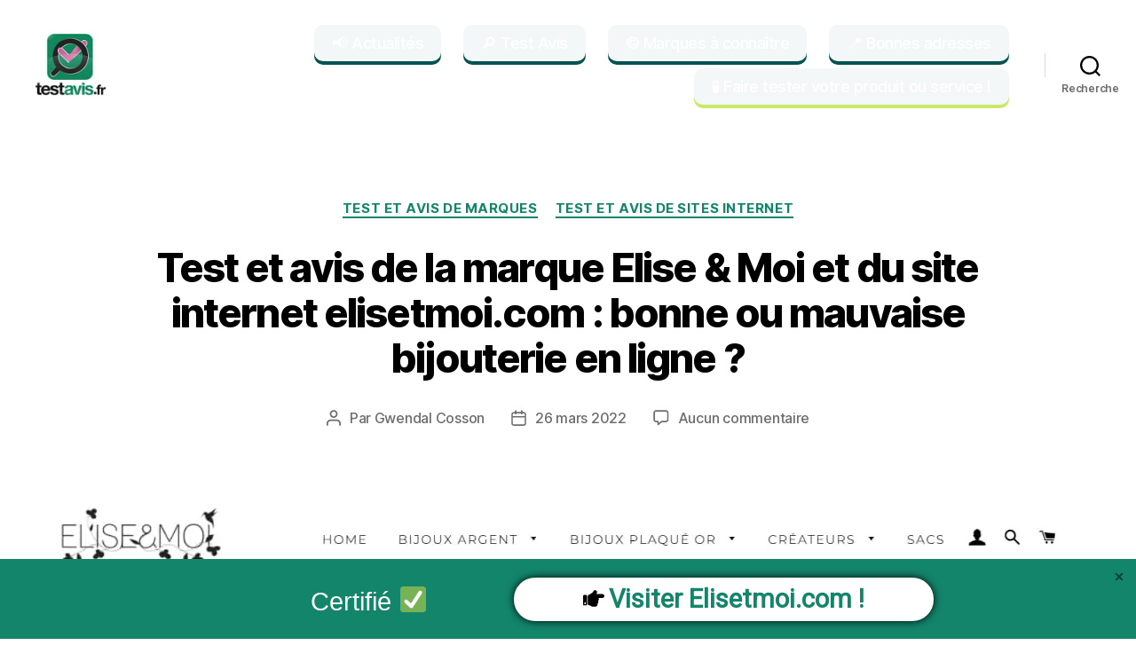

--- FILE ---
content_type: text/html; charset=UTF-8
request_url: https://testavis.fr/elisetmoi/
body_size: 160833
content:
<!DOCTYPE html>

<html class="no-js" lang="fr-FR">

	<head>

		<meta charset="UTF-8">
		<meta name="viewport" content="width=device-width, initial-scale=1.0">

		<link rel="profile" href="https://gmpg.org/xfn/11">

		<meta name='robots' content='index, follow, max-image-preview:large, max-snippet:-1, max-video-preview:-1' />

<!-- Social Warfare v4.5.6 https://warfareplugins.com - BEGINNING OF OUTPUT -->
<style>
	@font-face {
		font-family: "sw-icon-font";
		src:url("https://testavis.fr/wp-content/plugins/social-warfare/assets/fonts/sw-icon-font.eot?ver=4.5.6");
		src:url("https://testavis.fr/wp-content/plugins/social-warfare/assets/fonts/sw-icon-font.eot?ver=4.5.6#iefix") format("embedded-opentype"),
		url("https://testavis.fr/wp-content/plugins/social-warfare/assets/fonts/sw-icon-font.woff?ver=4.5.6") format("woff"),
		url("https://testavis.fr/wp-content/plugins/social-warfare/assets/fonts/sw-icon-font.ttf?ver=4.5.6") format("truetype"),
		url("https://testavis.fr/wp-content/plugins/social-warfare/assets/fonts/sw-icon-font.svg?ver=4.5.6#1445203416") format("svg");
		font-weight: normal;
		font-style: normal;
		font-display:block;
	}
</style>
<!-- Social Warfare v4.5.6 https://warfareplugins.com - END OF OUTPUT -->


	<!-- This site is optimized with the Yoast SEO plugin v26.8 - https://yoast.com/product/yoast-seo-wordpress/ -->
	<title>Test et avis Elise &amp; Moi : bonne ou mauvaise bijouterie en ligne ?</title>
	<meta name="description" content="Découvrez notre enquête concernant la marque Elise &amp; Moi et le site internet elisetmoi.com. Test et avis par Testavis.fr : ✅ ou ❌ ?" />
	<link rel="canonical" href="https://testavis.fr/elisetmoi/" />
	<meta property="og:locale" content="fr_FR" />
	<meta property="og:type" content="article" />
	<meta property="og:title" content="Test et avis Elise &amp; Moi : bonne ou mauvaise bijouterie en ligne ?" />
	<meta property="og:description" content="Découvrez notre enquête concernant la marque Elise &amp; Moi et le site internet elisetmoi.com. Test et avis par Testavis.fr : ✅ ou ❌ ?" />
	<meta property="og:url" content="https://testavis.fr/elisetmoi/" />
	<meta property="og:site_name" content="Testavis" />
	<meta property="article:published_time" content="2022-03-26T10:49:00+00:00" />
	<meta property="article:modified_time" content="2022-05-04T12:24:56+00:00" />
	<meta property="og:image" content="https://testavis.fr/wp-content/uploads/2022/03/site-internet-elisemoi.jpg" />
	<meta property="og:image:width" content="1160" />
	<meta property="og:image:height" content="502" />
	<meta property="og:image:type" content="image/jpeg" />
	<meta name="author" content="Gwendal Cosson" />
	<meta name="twitter:card" content="summary_large_image" />
	<meta name="twitter:creator" content="@https://twitter.com/gwendal_cosson" />
	<script type="application/ld+json" class="yoast-schema-graph">{"@context":"https://schema.org","@graph":[{"@type":"NewsArticle","@id":"https://testavis.fr/elisetmoi/#article","isPartOf":{"@id":"https://testavis.fr/elisetmoi/"},"author":{"name":"Gwendal Cosson","@id":"https://testavis.fr/#/schema/person/720619ac7f7f53dcfc11f3b9907d4935"},"headline":"Test et avis de la marque Elise &#038; Moi et du site internet elisetmoi.com : bonne ou mauvaise bijouterie en ligne ?","datePublished":"2022-03-26T10:49:00+00:00","dateModified":"2022-05-04T12:24:56+00:00","mainEntityOfPage":{"@id":"https://testavis.fr/elisetmoi/"},"wordCount":1684,"commentCount":0,"publisher":{"@id":"https://testavis.fr/#organization"},"image":{"@id":"https://testavis.fr/elisetmoi/#primaryimage"},"thumbnailUrl":"https://testavis.fr/wp-content/uploads/2022/03/site-internet-elisemoi.jpg","articleSection":["Test et avis de marques","Test et avis de sites internet"],"inLanguage":"fr-FR","potentialAction":[{"@type":"CommentAction","name":"Comment","target":["https://testavis.fr/elisetmoi/#respond"]}]},{"@type":["WebPage","FAQPage"],"@id":"https://testavis.fr/elisetmoi/","url":"https://testavis.fr/elisetmoi/","name":"Test et avis Elise & Moi : bonne ou mauvaise bijouterie en ligne ?","isPartOf":{"@id":"https://testavis.fr/#website"},"primaryImageOfPage":{"@id":"https://testavis.fr/elisetmoi/#primaryimage"},"image":{"@id":"https://testavis.fr/elisetmoi/#primaryimage"},"thumbnailUrl":"https://testavis.fr/wp-content/uploads/2022/03/site-internet-elisemoi.jpg","datePublished":"2022-03-26T10:49:00+00:00","dateModified":"2022-05-04T12:24:56+00:00","description":"Découvrez notre enquête concernant la marque Elise & Moi et le site internet elisetmoi.com. Test et avis par Testavis.fr : ✅ ou ❌ ?","breadcrumb":{"@id":"https://testavis.fr/elisetmoi/#breadcrumb"},"mainEntity":[{"@id":"https://testavis.fr/elisetmoi/#faq-question-1647957642134"},{"@id":"https://testavis.fr/elisetmoi/#faq-question-1647957766376"},{"@id":"https://testavis.fr/elisetmoi/#faq-question-1647958134290"},{"@id":"https://testavis.fr/elisetmoi/#faq-question-1647958230583"}],"inLanguage":"fr-FR","potentialAction":[{"@type":"ReadAction","target":["https://testavis.fr/elisetmoi/"]}]},{"@type":"ImageObject","inLanguage":"fr-FR","@id":"https://testavis.fr/elisetmoi/#primaryimage","url":"https://testavis.fr/wp-content/uploads/2022/03/site-internet-elisemoi.jpg","contentUrl":"https://testavis.fr/wp-content/uploads/2022/03/site-internet-elisemoi.jpg","width":1160,"height":502,"caption":"site internet elisetmoi.com"},{"@type":"BreadcrumbList","@id":"https://testavis.fr/elisetmoi/#breadcrumb","itemListElement":[{"@type":"ListItem","position":1,"name":"Testavis","item":"https://testavis.fr/"},{"@type":"ListItem","position":2,"name":"Informations conso&rsquo;","item":"https://testavis.fr/blog/"},{"@type":"ListItem","position":3,"name":"Test et avis de la marque Elise &#038; Moi et du site internet elisetmoi.com : bonne ou mauvaise bijouterie en ligne ?"}]},{"@type":"WebSite","@id":"https://testavis.fr/#website","url":"https://testavis.fr/","name":"Testavis","description":"","publisher":{"@id":"https://testavis.fr/#organization"},"potentialAction":[{"@type":"SearchAction","target":{"@type":"EntryPoint","urlTemplate":"https://testavis.fr/?s={search_term_string}"},"query-input":{"@type":"PropertyValueSpecification","valueRequired":true,"valueName":"search_term_string"}}],"inLanguage":"fr-FR"},{"@type":"Organization","@id":"https://testavis.fr/#organization","name":"Testavis.fr","url":"https://testavis.fr/","logo":{"@type":"ImageObject","inLanguage":"fr-FR","@id":"https://testavis.fr/#/schema/logo/image/","url":"https://testavis.fr/wp-content/uploads/2018/06/logo-testavis-2.png","contentUrl":"https://testavis.fr/wp-content/uploads/2018/06/logo-testavis-2.png","width":92,"height":81,"caption":"Testavis.fr"},"image":{"@id":"https://testavis.fr/#/schema/logo/image/"}},{"@type":"Person","@id":"https://testavis.fr/#/schema/person/720619ac7f7f53dcfc11f3b9907d4935","name":"Gwendal Cosson","description":"Je suis Gwendal Cosson et j’ai 33 ans. Vous vous demandez si je suis breton ? C’est effectivement le cas ! Je suis originaire de Lorient et je vis aujourd’hui à Nantes. Nous n’aborderons pas ici le fait de savoir si Nantes est en Bretagne ou pas ;). Concerné par l'évolution de la société de consommation (oui, je peux témoigner que l’on peut être passionné par cela :) et par l’actualité en générale, j’ai naturellement orienté la thématique du blog vers ces sujets. Ma volonté est d'informer les consommateurs en valorisant les bonnes pratiques et en mettant en garde les consommateurs face à certaines menaces dont ils peuvent être victimes. Je souhaite notamment mettre en lumière les pratiques abusives de certains sites internet que peuvent consulter les internautes. Testavis.fr se veut être un atout pour le consommateur dans sa démarche de consommation en informant, en conseillant via des référentiels de marques, des référentiels de produits, des référentiels d'adresses web et en testant de façon pédagogique et ludique les biens et services de grande consommation et biens durables. Je souhaite transmettre mes connaissances et mon expérience sur la société de consommation pour mieux aiguiller les consommateurs en quête d'informations et de conseils. Je travaille chaque jour pour délivrer des informations plus fiables afin de protéger les internautes qui consomment en ligne. Cela en certifiant le bon et en dénonçant le mauvais. Je ne peux que constater que je suis un geek et que le web m’inspire. Je travaille en agence web ce qui me permet de distiller mes connaissances sur les pratiques webmarketing digitales que peuvent rencontrer les consommateurs. Les actes de consommation digitale étant de plus en plus nombreux, mon expérience dans le monde du webmarketing me permet d'apporter une réelle valeur ajoutée à ce blog. Surtout, grâce à ce blog, je souhaite apporter une réelle expertise pour répondre aux problématiques des consommateurs et cela en toute transparence. J’ai toujours eu la volonté de découvrir, partager et échanger. Ce site est pour moi un excellent moyen d’allier toutes ces envies. Ainsi, j'ai voulu ce blog collaboratif et chaque internaute peut apporter son opinion plébiscitée ou critiquer ce qui est publié. Ce blog est collaboratif et ouvert à tous. Afin de rendre le site plus attractif, j’ai multiplié les types d’informations comme les conseils, astuces, bons plans, sondages, vidéos et autres pour vous permettre de vous enrichir intellectuellement et pécuniairement et de vous divertir tout en améliorant votre pouvoir d'achat. Ce blog, ce n’est pas que moi. En effet, les internautes et la communauté de ce blog sont au cœur du site. Les interactions sont possibles grâce à vous. Ce blog, c’est aussi des articles invités et des interviews. Si vous voulez participer, vous êtes les bienvenus. Découvrir, partager et échanger, c’est ça Testavis ! L’aventure continue et j’espère que ce sera avec vous ! N’hésitez pas à liker la page Facebook, ça me fera très plaisir ! Suivez-moi : Twitter","sameAs":["https://testavis.fr","https://x.com/https://twitter.com/gwendal_cosson"],"url":"https://testavis.fr/author/gwendal-cossongmail-com/"},{"@type":"Question","@id":"https://testavis.fr/elisetmoi/#faq-question-1647957642134","position":1,"url":"https://testavis.fr/elisetmoi/#faq-question-1647957642134","name":"&#x1f91d; Pourquoi faire confiance à l'équipe Testavis.fr pour vous forger une opinion sur la marque Elise &amp; Moi et le site internet elisetmoi.com ?","answerCount":1,"acceptedAnswer":{"@type":"Answer","text":"Testavis.fr est un média conseiller en consommation en ligne qui existe depuis 2014. Depuis plusieurs années, nous réalisons des tests de produits, de services, de marques, d'enseignes et de sites internet afin d'informer au mieux les consommateurs lors de leur démarche de consommation en ligne.Notre expérience et notre expertise nous permettent de légitimer ou non et de certifier ou non la qualité des sujets que nous analysons. Vous pouvez ainsi prendre votre décision en toute connaissance de cause.","inLanguage":"fr-FR"},"inLanguage":"fr-FR"},{"@type":"Question","@id":"https://testavis.fr/elisetmoi/#faq-question-1647957766376","position":2,"url":"https://testavis.fr/elisetmoi/#faq-question-1647957766376","name":"&#x1f50e;Comment sont réalisés les tests et avis par la rédaction Testavis.fr ?","answerCount":1,"acceptedAnswer":{"@type":"Answer","text":"L'équipe Testavis.fr exploite une grille d'évaluation complète qui rassemble plusieurs critères d'analyse permettant de juger de la pertinence d'un sujet. Les critères d'analyse sont mentionnés au sein du contenu. Chaque sujet analysé, que ce soit un produit, un service, une marque, une enseigne ou un site internet est décortiqué pour en extraire les points forts et les points faibles. Cela permet de délivrer un avis fondé.","inLanguage":"fr-FR"},"inLanguage":"fr-FR"},{"@type":"Question","@id":"https://testavis.fr/elisetmoi/#faq-question-1647958134290","position":3,"url":"https://testavis.fr/elisetmoi/#faq-question-1647958134290","name":"&#x1f575; Qui a réalisé le test de la marque Elise &amp; Moi et du site internet elisetmoi.com ?","answerCount":1,"acceptedAnswer":{"@type":"Answer","text":"Gwendal Cosson a réalisé le test de la marque Elise &amp; Moi et du site internet elisetmoi.com. Gwendal Cosson est conseiller en consommation et rédacteur en chef de Testavis.fr. Les consommateurs peuvent également partager leur avis concernant elisetmoi.com en commentaire pour aider les internautes en quête d'un témoignage tiers.","inLanguage":"fr-FR"},"inLanguage":"fr-FR"},{"@type":"Question","@id":"https://testavis.fr/elisetmoi/#faq-question-1647958230583","position":4,"url":"https://testavis.fr/elisetmoi/#faq-question-1647958230583","name":"&#x1f4b8; Quel est l'intérêt de passer par Testavis.fr pour se forger une opinion sur un sujet ?","answerCount":1,"acceptedAnswer":{"@type":"Answer","text":"Outre la possibilité de consulter une étude et un avis fiables édités professionnels de la consommation en ligne, Testavis.fr vous permet d'accéder à d'autres avantages comme des codes promos, des référentiels des meilleurs produits, des sélections de marques, des sélections de sites internet et autres actualités pour bien consommer en ligne. L'occasion de consommer mieux au meilleur prix !","inLanguage":"fr-FR"},"inLanguage":"fr-FR"},{"@type":"HowTo","@id":"https://testavis.fr/elisetmoi/#howto-1","name":"Test et avis de la marque Elise &#038; Moi et du site internet elisetmoi.com : bonne ou mauvaise bijouterie en ligne ?","mainEntityOfPage":{"@id":"https://testavis.fr/elisetmoi/#article"},"description":"<strong>Les critères de test de la marque Elise &amp; Moi et du site internet elisetmoi.com</strong>","totalTime":"P0DT4H0M","step":[{"@type":"HowToStep","url":"https://testavis.fr/elisetmoi/#how-to-step-1647957126128","name":"Fiabilité de l'entreprise, de la marque Elise &amp; Moi et du site internet elisetmoi.com","itemListElement":[{"@type":"HowToDirection","text":"Nous avons vérifié la fiabilité de la marque et du site internet en authentifiant l'identité de la structure juridique de l'entreprise et de ses dirigeants propriétaires de la marque Elise &amp; Moi. Nous avons également pris en compte la légitimité du site internet elisetmoi.com par rapport à son historique. Nous avons identifié le périmètre d'action de la marque et du site internet."}]},{"@type":"HowToStep","url":"https://testavis.fr/elisetmoi/#how-to-step-1647957271866","name":"Attractivité du rapport qualité/prix des produits et des services du site internet elisetmoi.com","itemListElement":[{"@type":"HowToDirection","text":"Nous avons analysé la gamme de produits en prenant en considération les marques et la qualité intrinsèque des références. Nous avons déterminé l'attractivité du rapport qualité/prix des références."}]},{"@type":"HowToStep","url":"https://testavis.fr/elisetmoi/#how-to-step-1648043680133","name":"Qualité de l'expérience d'achat du site internet elisetmoi.com","itemListElement":[{"@type":"HowToDirection","text":"Nous avons pris en compte la qualité de l'expérience d'achat via le site internet via le parcours d'achat, la transparence des informations (à propos, contact, fiches produits...). Nous avons pris en compte la qualité du service de livraison (tarif, délai et expéditeur), du service de retour (coût et conditions en cas de retour et d'échange) et du service après-vente en cas d'insatisfaction, de défaut ou de non correspondance (accessibilité et disponibilité). Nous avons pris en considération les moyens de paiement et la sécurité des transactions financières. "}]},{"@type":"HowToStep","url":"https://testavis.fr/elisetmoi/#how-to-step-1647957460419","name":"Avis concernant la marque Elise &amp; Moi et le site internet elisetmoi.com","itemListElement":[{"@type":"HowToDirection","text":"Nous avons donné notre avis en tant que professionnel de la consommation en ligne concernant elisetmoi.com en comparant les atouts et les faiblesses du site internet et de la marque. Nous avons également pris en compte les avis des internautes pour obtenir un panel de témoignages plus exhaustif."}]}],"inLanguage":"fr-FR"}]}</script>
	<!-- / Yoast SEO plugin. -->


<link rel="alternate" type="application/rss+xml" title="Testavis &raquo; Flux" href="https://testavis.fr/feed/" />
<link rel="alternate" type="application/rss+xml" title="Testavis &raquo; Flux des commentaires" href="https://testavis.fr/comments/feed/" />
<link rel="alternate" type="application/rss+xml" title="Testavis &raquo; Test et avis de la marque Elise &#038; Moi et du site internet elisetmoi.com : bonne ou mauvaise bijouterie en ligne ? Flux des commentaires" href="https://testavis.fr/elisetmoi/feed/" />
<style type="text/css">.brave_popup{display:none}</style><script data-no-optimize="1"> var brave_popup_data = {}; var bravepop_emailValidation=false; var brave_popup_videos = {};  var brave_popup_formData = {};var brave_popup_adminUser = false; var brave_popup_pageInfo = {"type":"single","pageID":48871,"singleType":"post"};  var bravepop_emailSuggestions={};</script><link rel="alternate" title="oEmbed (JSON)" type="application/json+oembed" href="https://testavis.fr/wp-json/oembed/1.0/embed?url=https%3A%2F%2Ftestavis.fr%2Felisetmoi%2F" />
<link rel="alternate" title="oEmbed (XML)" type="text/xml+oembed" href="https://testavis.fr/wp-json/oembed/1.0/embed?url=https%3A%2F%2Ftestavis.fr%2Felisetmoi%2F&#038;format=xml" />
<style id='wp-img-auto-sizes-contain-inline-css'>
img:is([sizes=auto i],[sizes^="auto," i]){contain-intrinsic-size:3000px 1500px}
/*# sourceURL=wp-img-auto-sizes-contain-inline-css */
</style>
<link rel='stylesheet' id='social-warfare-block-css-css' href='https://testavis.fr/wp-content/plugins/social-warfare/assets/js/post-editor/dist/blocks.style.build.css?ver=e61819' media='all' />
<style id='wp-emoji-styles-inline-css'>

	img.wp-smiley, img.emoji {
		display: inline !important;
		border: none !important;
		box-shadow: none !important;
		height: 1em !important;
		width: 1em !important;
		margin: 0 0.07em !important;
		vertical-align: -0.1em !important;
		background: none !important;
		padding: 0 !important;
	}
/*# sourceURL=wp-emoji-styles-inline-css */
</style>
<style id='wp-block-library-inline-css'>
:root{--wp-block-synced-color:#7a00df;--wp-block-synced-color--rgb:122,0,223;--wp-bound-block-color:var(--wp-block-synced-color);--wp-editor-canvas-background:#ddd;--wp-admin-theme-color:#007cba;--wp-admin-theme-color--rgb:0,124,186;--wp-admin-theme-color-darker-10:#006ba1;--wp-admin-theme-color-darker-10--rgb:0,107,160.5;--wp-admin-theme-color-darker-20:#005a87;--wp-admin-theme-color-darker-20--rgb:0,90,135;--wp-admin-border-width-focus:2px}@media (min-resolution:192dpi){:root{--wp-admin-border-width-focus:1.5px}}.wp-element-button{cursor:pointer}:root .has-very-light-gray-background-color{background-color:#eee}:root .has-very-dark-gray-background-color{background-color:#313131}:root .has-very-light-gray-color{color:#eee}:root .has-very-dark-gray-color{color:#313131}:root .has-vivid-green-cyan-to-vivid-cyan-blue-gradient-background{background:linear-gradient(135deg,#00d084,#0693e3)}:root .has-purple-crush-gradient-background{background:linear-gradient(135deg,#34e2e4,#4721fb 50%,#ab1dfe)}:root .has-hazy-dawn-gradient-background{background:linear-gradient(135deg,#faaca8,#dad0ec)}:root .has-subdued-olive-gradient-background{background:linear-gradient(135deg,#fafae1,#67a671)}:root .has-atomic-cream-gradient-background{background:linear-gradient(135deg,#fdd79a,#004a59)}:root .has-nightshade-gradient-background{background:linear-gradient(135deg,#330968,#31cdcf)}:root .has-midnight-gradient-background{background:linear-gradient(135deg,#020381,#2874fc)}:root{--wp--preset--font-size--normal:16px;--wp--preset--font-size--huge:42px}.has-regular-font-size{font-size:1em}.has-larger-font-size{font-size:2.625em}.has-normal-font-size{font-size:var(--wp--preset--font-size--normal)}.has-huge-font-size{font-size:var(--wp--preset--font-size--huge)}.has-text-align-center{text-align:center}.has-text-align-left{text-align:left}.has-text-align-right{text-align:right}.has-fit-text{white-space:nowrap!important}#end-resizable-editor-section{display:none}.aligncenter{clear:both}.items-justified-left{justify-content:flex-start}.items-justified-center{justify-content:center}.items-justified-right{justify-content:flex-end}.items-justified-space-between{justify-content:space-between}.screen-reader-text{border:0;clip-path:inset(50%);height:1px;margin:-1px;overflow:hidden;padding:0;position:absolute;width:1px;word-wrap:normal!important}.screen-reader-text:focus{background-color:#ddd;clip-path:none;color:#444;display:block;font-size:1em;height:auto;left:5px;line-height:normal;padding:15px 23px 14px;text-decoration:none;top:5px;width:auto;z-index:100000}html :where(.has-border-color){border-style:solid}html :where([style*=border-top-color]){border-top-style:solid}html :where([style*=border-right-color]){border-right-style:solid}html :where([style*=border-bottom-color]){border-bottom-style:solid}html :where([style*=border-left-color]){border-left-style:solid}html :where([style*=border-width]){border-style:solid}html :where([style*=border-top-width]){border-top-style:solid}html :where([style*=border-right-width]){border-right-style:solid}html :where([style*=border-bottom-width]){border-bottom-style:solid}html :where([style*=border-left-width]){border-left-style:solid}html :where(img[class*=wp-image-]){height:auto;max-width:100%}:where(figure){margin:0 0 1em}html :where(.is-position-sticky){--wp-admin--admin-bar--position-offset:var(--wp-admin--admin-bar--height,0px)}@media screen and (max-width:600px){html :where(.is-position-sticky){--wp-admin--admin-bar--position-offset:0px}}

/*# sourceURL=wp-block-library-inline-css */
</style><style id='wp-block-button-inline-css'>
.wp-block-button__link{align-content:center;box-sizing:border-box;cursor:pointer;display:inline-block;height:100%;text-align:center;word-break:break-word}.wp-block-button__link.aligncenter{text-align:center}.wp-block-button__link.alignright{text-align:right}:where(.wp-block-button__link){border-radius:9999px;box-shadow:none;padding:calc(.667em + 2px) calc(1.333em + 2px);text-decoration:none}.wp-block-button[style*=text-decoration] .wp-block-button__link{text-decoration:inherit}.wp-block-buttons>.wp-block-button.has-custom-width{max-width:none}.wp-block-buttons>.wp-block-button.has-custom-width .wp-block-button__link{width:100%}.wp-block-buttons>.wp-block-button.has-custom-font-size .wp-block-button__link{font-size:inherit}.wp-block-buttons>.wp-block-button.wp-block-button__width-25{width:calc(25% - var(--wp--style--block-gap, .5em)*.75)}.wp-block-buttons>.wp-block-button.wp-block-button__width-50{width:calc(50% - var(--wp--style--block-gap, .5em)*.5)}.wp-block-buttons>.wp-block-button.wp-block-button__width-75{width:calc(75% - var(--wp--style--block-gap, .5em)*.25)}.wp-block-buttons>.wp-block-button.wp-block-button__width-100{flex-basis:100%;width:100%}.wp-block-buttons.is-vertical>.wp-block-button.wp-block-button__width-25{width:25%}.wp-block-buttons.is-vertical>.wp-block-button.wp-block-button__width-50{width:50%}.wp-block-buttons.is-vertical>.wp-block-button.wp-block-button__width-75{width:75%}.wp-block-button.is-style-squared,.wp-block-button__link.wp-block-button.is-style-squared{border-radius:0}.wp-block-button.no-border-radius,.wp-block-button__link.no-border-radius{border-radius:0!important}:root :where(.wp-block-button .wp-block-button__link.is-style-outline),:root :where(.wp-block-button.is-style-outline>.wp-block-button__link){border:2px solid;padding:.667em 1.333em}:root :where(.wp-block-button .wp-block-button__link.is-style-outline:not(.has-text-color)),:root :where(.wp-block-button.is-style-outline>.wp-block-button__link:not(.has-text-color)){color:currentColor}:root :where(.wp-block-button .wp-block-button__link.is-style-outline:not(.has-background)),:root :where(.wp-block-button.is-style-outline>.wp-block-button__link:not(.has-background)){background-color:initial;background-image:none}
/*# sourceURL=https://testavis.fr/wp-includes/blocks/button/style.min.css */
</style>
<style id='wp-block-heading-inline-css'>
h1:where(.wp-block-heading).has-background,h2:where(.wp-block-heading).has-background,h3:where(.wp-block-heading).has-background,h4:where(.wp-block-heading).has-background,h5:where(.wp-block-heading).has-background,h6:where(.wp-block-heading).has-background{padding:1.25em 2.375em}h1.has-text-align-left[style*=writing-mode]:where([style*=vertical-lr]),h1.has-text-align-right[style*=writing-mode]:where([style*=vertical-rl]),h2.has-text-align-left[style*=writing-mode]:where([style*=vertical-lr]),h2.has-text-align-right[style*=writing-mode]:where([style*=vertical-rl]),h3.has-text-align-left[style*=writing-mode]:where([style*=vertical-lr]),h3.has-text-align-right[style*=writing-mode]:where([style*=vertical-rl]),h4.has-text-align-left[style*=writing-mode]:where([style*=vertical-lr]),h4.has-text-align-right[style*=writing-mode]:where([style*=vertical-rl]),h5.has-text-align-left[style*=writing-mode]:where([style*=vertical-lr]),h5.has-text-align-right[style*=writing-mode]:where([style*=vertical-rl]),h6.has-text-align-left[style*=writing-mode]:where([style*=vertical-lr]),h6.has-text-align-right[style*=writing-mode]:where([style*=vertical-rl]){rotate:180deg}
/*# sourceURL=https://testavis.fr/wp-includes/blocks/heading/style.min.css */
</style>
<style id='wp-block-image-inline-css'>
.wp-block-image>a,.wp-block-image>figure>a{display:inline-block}.wp-block-image img{box-sizing:border-box;height:auto;max-width:100%;vertical-align:bottom}@media not (prefers-reduced-motion){.wp-block-image img.hide{visibility:hidden}.wp-block-image img.show{animation:show-content-image .4s}}.wp-block-image[style*=border-radius] img,.wp-block-image[style*=border-radius]>a{border-radius:inherit}.wp-block-image.has-custom-border img{box-sizing:border-box}.wp-block-image.aligncenter{text-align:center}.wp-block-image.alignfull>a,.wp-block-image.alignwide>a{width:100%}.wp-block-image.alignfull img,.wp-block-image.alignwide img{height:auto;width:100%}.wp-block-image .aligncenter,.wp-block-image .alignleft,.wp-block-image .alignright,.wp-block-image.aligncenter,.wp-block-image.alignleft,.wp-block-image.alignright{display:table}.wp-block-image .aligncenter>figcaption,.wp-block-image .alignleft>figcaption,.wp-block-image .alignright>figcaption,.wp-block-image.aligncenter>figcaption,.wp-block-image.alignleft>figcaption,.wp-block-image.alignright>figcaption{caption-side:bottom;display:table-caption}.wp-block-image .alignleft{float:left;margin:.5em 1em .5em 0}.wp-block-image .alignright{float:right;margin:.5em 0 .5em 1em}.wp-block-image .aligncenter{margin-left:auto;margin-right:auto}.wp-block-image :where(figcaption){margin-bottom:1em;margin-top:.5em}.wp-block-image.is-style-circle-mask img{border-radius:9999px}@supports ((-webkit-mask-image:none) or (mask-image:none)) or (-webkit-mask-image:none){.wp-block-image.is-style-circle-mask img{border-radius:0;-webkit-mask-image:url('data:image/svg+xml;utf8,<svg viewBox="0 0 100 100" xmlns="http://www.w3.org/2000/svg"><circle cx="50" cy="50" r="50"/></svg>');mask-image:url('data:image/svg+xml;utf8,<svg viewBox="0 0 100 100" xmlns="http://www.w3.org/2000/svg"><circle cx="50" cy="50" r="50"/></svg>');mask-mode:alpha;-webkit-mask-position:center;mask-position:center;-webkit-mask-repeat:no-repeat;mask-repeat:no-repeat;-webkit-mask-size:contain;mask-size:contain}}:root :where(.wp-block-image.is-style-rounded img,.wp-block-image .is-style-rounded img){border-radius:9999px}.wp-block-image figure{margin:0}.wp-lightbox-container{display:flex;flex-direction:column;position:relative}.wp-lightbox-container img{cursor:zoom-in}.wp-lightbox-container img:hover+button{opacity:1}.wp-lightbox-container button{align-items:center;backdrop-filter:blur(16px) saturate(180%);background-color:#5a5a5a40;border:none;border-radius:4px;cursor:zoom-in;display:flex;height:20px;justify-content:center;opacity:0;padding:0;position:absolute;right:16px;text-align:center;top:16px;width:20px;z-index:100}@media not (prefers-reduced-motion){.wp-lightbox-container button{transition:opacity .2s ease}}.wp-lightbox-container button:focus-visible{outline:3px auto #5a5a5a40;outline:3px auto -webkit-focus-ring-color;outline-offset:3px}.wp-lightbox-container button:hover{cursor:pointer;opacity:1}.wp-lightbox-container button:focus{opacity:1}.wp-lightbox-container button:focus,.wp-lightbox-container button:hover,.wp-lightbox-container button:not(:hover):not(:active):not(.has-background){background-color:#5a5a5a40;border:none}.wp-lightbox-overlay{box-sizing:border-box;cursor:zoom-out;height:100vh;left:0;overflow:hidden;position:fixed;top:0;visibility:hidden;width:100%;z-index:100000}.wp-lightbox-overlay .close-button{align-items:center;cursor:pointer;display:flex;justify-content:center;min-height:40px;min-width:40px;padding:0;position:absolute;right:calc(env(safe-area-inset-right) + 16px);top:calc(env(safe-area-inset-top) + 16px);z-index:5000000}.wp-lightbox-overlay .close-button:focus,.wp-lightbox-overlay .close-button:hover,.wp-lightbox-overlay .close-button:not(:hover):not(:active):not(.has-background){background:none;border:none}.wp-lightbox-overlay .lightbox-image-container{height:var(--wp--lightbox-container-height);left:50%;overflow:hidden;position:absolute;top:50%;transform:translate(-50%,-50%);transform-origin:top left;width:var(--wp--lightbox-container-width);z-index:9999999999}.wp-lightbox-overlay .wp-block-image{align-items:center;box-sizing:border-box;display:flex;height:100%;justify-content:center;margin:0;position:relative;transform-origin:0 0;width:100%;z-index:3000000}.wp-lightbox-overlay .wp-block-image img{height:var(--wp--lightbox-image-height);min-height:var(--wp--lightbox-image-height);min-width:var(--wp--lightbox-image-width);width:var(--wp--lightbox-image-width)}.wp-lightbox-overlay .wp-block-image figcaption{display:none}.wp-lightbox-overlay button{background:none;border:none}.wp-lightbox-overlay .scrim{background-color:#fff;height:100%;opacity:.9;position:absolute;width:100%;z-index:2000000}.wp-lightbox-overlay.active{visibility:visible}@media not (prefers-reduced-motion){.wp-lightbox-overlay.active{animation:turn-on-visibility .25s both}.wp-lightbox-overlay.active img{animation:turn-on-visibility .35s both}.wp-lightbox-overlay.show-closing-animation:not(.active){animation:turn-off-visibility .35s both}.wp-lightbox-overlay.show-closing-animation:not(.active) img{animation:turn-off-visibility .25s both}.wp-lightbox-overlay.zoom.active{animation:none;opacity:1;visibility:visible}.wp-lightbox-overlay.zoom.active .lightbox-image-container{animation:lightbox-zoom-in .4s}.wp-lightbox-overlay.zoom.active .lightbox-image-container img{animation:none}.wp-lightbox-overlay.zoom.active .scrim{animation:turn-on-visibility .4s forwards}.wp-lightbox-overlay.zoom.show-closing-animation:not(.active){animation:none}.wp-lightbox-overlay.zoom.show-closing-animation:not(.active) .lightbox-image-container{animation:lightbox-zoom-out .4s}.wp-lightbox-overlay.zoom.show-closing-animation:not(.active) .lightbox-image-container img{animation:none}.wp-lightbox-overlay.zoom.show-closing-animation:not(.active) .scrim{animation:turn-off-visibility .4s forwards}}@keyframes show-content-image{0%{visibility:hidden}99%{visibility:hidden}to{visibility:visible}}@keyframes turn-on-visibility{0%{opacity:0}to{opacity:1}}@keyframes turn-off-visibility{0%{opacity:1;visibility:visible}99%{opacity:0;visibility:visible}to{opacity:0;visibility:hidden}}@keyframes lightbox-zoom-in{0%{transform:translate(calc((-100vw + var(--wp--lightbox-scrollbar-width))/2 + var(--wp--lightbox-initial-left-position)),calc(-50vh + var(--wp--lightbox-initial-top-position))) scale(var(--wp--lightbox-scale))}to{transform:translate(-50%,-50%) scale(1)}}@keyframes lightbox-zoom-out{0%{transform:translate(-50%,-50%) scale(1);visibility:visible}99%{visibility:visible}to{transform:translate(calc((-100vw + var(--wp--lightbox-scrollbar-width))/2 + var(--wp--lightbox-initial-left-position)),calc(-50vh + var(--wp--lightbox-initial-top-position))) scale(var(--wp--lightbox-scale));visibility:hidden}}
/*# sourceURL=https://testavis.fr/wp-includes/blocks/image/style.min.css */
</style>
<style id='wp-block-buttons-inline-css'>
.wp-block-buttons{box-sizing:border-box}.wp-block-buttons.is-vertical{flex-direction:column}.wp-block-buttons.is-vertical>.wp-block-button:last-child{margin-bottom:0}.wp-block-buttons>.wp-block-button{display:inline-block;margin:0}.wp-block-buttons.is-content-justification-left{justify-content:flex-start}.wp-block-buttons.is-content-justification-left.is-vertical{align-items:flex-start}.wp-block-buttons.is-content-justification-center{justify-content:center}.wp-block-buttons.is-content-justification-center.is-vertical{align-items:center}.wp-block-buttons.is-content-justification-right{justify-content:flex-end}.wp-block-buttons.is-content-justification-right.is-vertical{align-items:flex-end}.wp-block-buttons.is-content-justification-space-between{justify-content:space-between}.wp-block-buttons.aligncenter{text-align:center}.wp-block-buttons:not(.is-content-justification-space-between,.is-content-justification-right,.is-content-justification-left,.is-content-justification-center) .wp-block-button.aligncenter{margin-left:auto;margin-right:auto;width:100%}.wp-block-buttons[style*=text-decoration] .wp-block-button,.wp-block-buttons[style*=text-decoration] .wp-block-button__link{text-decoration:inherit}.wp-block-buttons.has-custom-font-size .wp-block-button__link{font-size:inherit}.wp-block-buttons .wp-block-button__link{width:100%}.wp-block-button.aligncenter{text-align:center}
/*# sourceURL=https://testavis.fr/wp-includes/blocks/buttons/style.min.css */
</style>
<style id='wp-block-paragraph-inline-css'>
.is-small-text{font-size:.875em}.is-regular-text{font-size:1em}.is-large-text{font-size:2.25em}.is-larger-text{font-size:3em}.has-drop-cap:not(:focus):first-letter{float:left;font-size:8.4em;font-style:normal;font-weight:100;line-height:.68;margin:.05em .1em 0 0;text-transform:uppercase}body.rtl .has-drop-cap:not(:focus):first-letter{float:none;margin-left:.1em}p.has-drop-cap.has-background{overflow:hidden}:root :where(p.has-background){padding:1.25em 2.375em}:where(p.has-text-color:not(.has-link-color)) a{color:inherit}p.has-text-align-left[style*="writing-mode:vertical-lr"],p.has-text-align-right[style*="writing-mode:vertical-rl"]{rotate:180deg}
/*# sourceURL=https://testavis.fr/wp-includes/blocks/paragraph/style.min.css */
</style>
<style id='global-styles-inline-css'>
:root{--wp--preset--aspect-ratio--square: 1;--wp--preset--aspect-ratio--4-3: 4/3;--wp--preset--aspect-ratio--3-4: 3/4;--wp--preset--aspect-ratio--3-2: 3/2;--wp--preset--aspect-ratio--2-3: 2/3;--wp--preset--aspect-ratio--16-9: 16/9;--wp--preset--aspect-ratio--9-16: 9/16;--wp--preset--color--black: #000000;--wp--preset--color--cyan-bluish-gray: #abb8c3;--wp--preset--color--white: #ffffff;--wp--preset--color--pale-pink: #f78da7;--wp--preset--color--vivid-red: #cf2e2e;--wp--preset--color--luminous-vivid-orange: #ff6900;--wp--preset--color--luminous-vivid-amber: #fcb900;--wp--preset--color--light-green-cyan: #7bdcb5;--wp--preset--color--vivid-green-cyan: #00d084;--wp--preset--color--pale-cyan-blue: #8ed1fc;--wp--preset--color--vivid-cyan-blue: #0693e3;--wp--preset--color--vivid-purple: #9b51e0;--wp--preset--color--accent: #13856b;--wp--preset--color--primary: #000000;--wp--preset--color--secondary: #6d6d6d;--wp--preset--color--subtle-background: #dbdbdb;--wp--preset--color--background: #ffffff;--wp--preset--gradient--vivid-cyan-blue-to-vivid-purple: linear-gradient(135deg,rgb(6,147,227) 0%,rgb(155,81,224) 100%);--wp--preset--gradient--light-green-cyan-to-vivid-green-cyan: linear-gradient(135deg,rgb(122,220,180) 0%,rgb(0,208,130) 100%);--wp--preset--gradient--luminous-vivid-amber-to-luminous-vivid-orange: linear-gradient(135deg,rgb(252,185,0) 0%,rgb(255,105,0) 100%);--wp--preset--gradient--luminous-vivid-orange-to-vivid-red: linear-gradient(135deg,rgb(255,105,0) 0%,rgb(207,46,46) 100%);--wp--preset--gradient--very-light-gray-to-cyan-bluish-gray: linear-gradient(135deg,rgb(238,238,238) 0%,rgb(169,184,195) 100%);--wp--preset--gradient--cool-to-warm-spectrum: linear-gradient(135deg,rgb(74,234,220) 0%,rgb(151,120,209) 20%,rgb(207,42,186) 40%,rgb(238,44,130) 60%,rgb(251,105,98) 80%,rgb(254,248,76) 100%);--wp--preset--gradient--blush-light-purple: linear-gradient(135deg,rgb(255,206,236) 0%,rgb(152,150,240) 100%);--wp--preset--gradient--blush-bordeaux: linear-gradient(135deg,rgb(254,205,165) 0%,rgb(254,45,45) 50%,rgb(107,0,62) 100%);--wp--preset--gradient--luminous-dusk: linear-gradient(135deg,rgb(255,203,112) 0%,rgb(199,81,192) 50%,rgb(65,88,208) 100%);--wp--preset--gradient--pale-ocean: linear-gradient(135deg,rgb(255,245,203) 0%,rgb(182,227,212) 50%,rgb(51,167,181) 100%);--wp--preset--gradient--electric-grass: linear-gradient(135deg,rgb(202,248,128) 0%,rgb(113,206,126) 100%);--wp--preset--gradient--midnight: linear-gradient(135deg,rgb(2,3,129) 0%,rgb(40,116,252) 100%);--wp--preset--font-size--small: 18px;--wp--preset--font-size--medium: 20px;--wp--preset--font-size--large: 26.25px;--wp--preset--font-size--x-large: 42px;--wp--preset--font-size--normal: 21px;--wp--preset--font-size--larger: 32px;--wp--preset--spacing--20: 0.44rem;--wp--preset--spacing--30: 0.67rem;--wp--preset--spacing--40: 1rem;--wp--preset--spacing--50: 1.5rem;--wp--preset--spacing--60: 2.25rem;--wp--preset--spacing--70: 3.38rem;--wp--preset--spacing--80: 5.06rem;--wp--preset--shadow--natural: 6px 6px 9px rgba(0, 0, 0, 0.2);--wp--preset--shadow--deep: 12px 12px 50px rgba(0, 0, 0, 0.4);--wp--preset--shadow--sharp: 6px 6px 0px rgba(0, 0, 0, 0.2);--wp--preset--shadow--outlined: 6px 6px 0px -3px rgb(255, 255, 255), 6px 6px rgb(0, 0, 0);--wp--preset--shadow--crisp: 6px 6px 0px rgb(0, 0, 0);}:where(.is-layout-flex){gap: 0.5em;}:where(.is-layout-grid){gap: 0.5em;}body .is-layout-flex{display: flex;}.is-layout-flex{flex-wrap: wrap;align-items: center;}.is-layout-flex > :is(*, div){margin: 0;}body .is-layout-grid{display: grid;}.is-layout-grid > :is(*, div){margin: 0;}:where(.wp-block-columns.is-layout-flex){gap: 2em;}:where(.wp-block-columns.is-layout-grid){gap: 2em;}:where(.wp-block-post-template.is-layout-flex){gap: 1.25em;}:where(.wp-block-post-template.is-layout-grid){gap: 1.25em;}.has-black-color{color: var(--wp--preset--color--black) !important;}.has-cyan-bluish-gray-color{color: var(--wp--preset--color--cyan-bluish-gray) !important;}.has-white-color{color: var(--wp--preset--color--white) !important;}.has-pale-pink-color{color: var(--wp--preset--color--pale-pink) !important;}.has-vivid-red-color{color: var(--wp--preset--color--vivid-red) !important;}.has-luminous-vivid-orange-color{color: var(--wp--preset--color--luminous-vivid-orange) !important;}.has-luminous-vivid-amber-color{color: var(--wp--preset--color--luminous-vivid-amber) !important;}.has-light-green-cyan-color{color: var(--wp--preset--color--light-green-cyan) !important;}.has-vivid-green-cyan-color{color: var(--wp--preset--color--vivid-green-cyan) !important;}.has-pale-cyan-blue-color{color: var(--wp--preset--color--pale-cyan-blue) !important;}.has-vivid-cyan-blue-color{color: var(--wp--preset--color--vivid-cyan-blue) !important;}.has-vivid-purple-color{color: var(--wp--preset--color--vivid-purple) !important;}.has-black-background-color{background-color: var(--wp--preset--color--black) !important;}.has-cyan-bluish-gray-background-color{background-color: var(--wp--preset--color--cyan-bluish-gray) !important;}.has-white-background-color{background-color: var(--wp--preset--color--white) !important;}.has-pale-pink-background-color{background-color: var(--wp--preset--color--pale-pink) !important;}.has-vivid-red-background-color{background-color: var(--wp--preset--color--vivid-red) !important;}.has-luminous-vivid-orange-background-color{background-color: var(--wp--preset--color--luminous-vivid-orange) !important;}.has-luminous-vivid-amber-background-color{background-color: var(--wp--preset--color--luminous-vivid-amber) !important;}.has-light-green-cyan-background-color{background-color: var(--wp--preset--color--light-green-cyan) !important;}.has-vivid-green-cyan-background-color{background-color: var(--wp--preset--color--vivid-green-cyan) !important;}.has-pale-cyan-blue-background-color{background-color: var(--wp--preset--color--pale-cyan-blue) !important;}.has-vivid-cyan-blue-background-color{background-color: var(--wp--preset--color--vivid-cyan-blue) !important;}.has-vivid-purple-background-color{background-color: var(--wp--preset--color--vivid-purple) !important;}.has-black-border-color{border-color: var(--wp--preset--color--black) !important;}.has-cyan-bluish-gray-border-color{border-color: var(--wp--preset--color--cyan-bluish-gray) !important;}.has-white-border-color{border-color: var(--wp--preset--color--white) !important;}.has-pale-pink-border-color{border-color: var(--wp--preset--color--pale-pink) !important;}.has-vivid-red-border-color{border-color: var(--wp--preset--color--vivid-red) !important;}.has-luminous-vivid-orange-border-color{border-color: var(--wp--preset--color--luminous-vivid-orange) !important;}.has-luminous-vivid-amber-border-color{border-color: var(--wp--preset--color--luminous-vivid-amber) !important;}.has-light-green-cyan-border-color{border-color: var(--wp--preset--color--light-green-cyan) !important;}.has-vivid-green-cyan-border-color{border-color: var(--wp--preset--color--vivid-green-cyan) !important;}.has-pale-cyan-blue-border-color{border-color: var(--wp--preset--color--pale-cyan-blue) !important;}.has-vivid-cyan-blue-border-color{border-color: var(--wp--preset--color--vivid-cyan-blue) !important;}.has-vivid-purple-border-color{border-color: var(--wp--preset--color--vivid-purple) !important;}.has-vivid-cyan-blue-to-vivid-purple-gradient-background{background: var(--wp--preset--gradient--vivid-cyan-blue-to-vivid-purple) !important;}.has-light-green-cyan-to-vivid-green-cyan-gradient-background{background: var(--wp--preset--gradient--light-green-cyan-to-vivid-green-cyan) !important;}.has-luminous-vivid-amber-to-luminous-vivid-orange-gradient-background{background: var(--wp--preset--gradient--luminous-vivid-amber-to-luminous-vivid-orange) !important;}.has-luminous-vivid-orange-to-vivid-red-gradient-background{background: var(--wp--preset--gradient--luminous-vivid-orange-to-vivid-red) !important;}.has-very-light-gray-to-cyan-bluish-gray-gradient-background{background: var(--wp--preset--gradient--very-light-gray-to-cyan-bluish-gray) !important;}.has-cool-to-warm-spectrum-gradient-background{background: var(--wp--preset--gradient--cool-to-warm-spectrum) !important;}.has-blush-light-purple-gradient-background{background: var(--wp--preset--gradient--blush-light-purple) !important;}.has-blush-bordeaux-gradient-background{background: var(--wp--preset--gradient--blush-bordeaux) !important;}.has-luminous-dusk-gradient-background{background: var(--wp--preset--gradient--luminous-dusk) !important;}.has-pale-ocean-gradient-background{background: var(--wp--preset--gradient--pale-ocean) !important;}.has-electric-grass-gradient-background{background: var(--wp--preset--gradient--electric-grass) !important;}.has-midnight-gradient-background{background: var(--wp--preset--gradient--midnight) !important;}.has-small-font-size{font-size: var(--wp--preset--font-size--small) !important;}.has-medium-font-size{font-size: var(--wp--preset--font-size--medium) !important;}.has-large-font-size{font-size: var(--wp--preset--font-size--large) !important;}.has-x-large-font-size{font-size: var(--wp--preset--font-size--x-large) !important;}
/*# sourceURL=global-styles-inline-css */
</style>

<style id='classic-theme-styles-inline-css'>
/*! This file is auto-generated */
.wp-block-button__link{color:#fff;background-color:#32373c;border-radius:9999px;box-shadow:none;text-decoration:none;padding:calc(.667em + 2px) calc(1.333em + 2px);font-size:1.125em}.wp-block-file__button{background:#32373c;color:#fff;text-decoration:none}
/*# sourceURL=/wp-includes/css/classic-themes.min.css */
</style>
<link rel='stylesheet' id='contact-form-7-css' href='https://testavis.fr/wp-content/plugins/contact-form-7/includes/css/styles.css?ver=6.1.4' media='all' />
<link rel='stylesheet' id='social_warfare-css' href='https://testavis.fr/wp-content/plugins/social-warfare/assets/css/style.min.css?ver=4.5.6' media='all' />
<link rel='stylesheet' id='twentytwenty-style-css' href='https://testavis.fr/wp-content/themes/twentytwenty/style.css?ver=3.0' media='all' />
<style id='twentytwenty-style-inline-css'>
.color-accent,.color-accent-hover:hover,.color-accent-hover:focus,:root .has-accent-color,.has-drop-cap:not(:focus):first-letter,.wp-block-button.is-style-outline,a { color: #13856b; }blockquote,.border-color-accent,.border-color-accent-hover:hover,.border-color-accent-hover:focus { border-color: #13856b; }button,.button,.faux-button,.wp-block-button__link,.wp-block-file .wp-block-file__button,input[type="button"],input[type="reset"],input[type="submit"],.bg-accent,.bg-accent-hover:hover,.bg-accent-hover:focus,:root .has-accent-background-color,.comment-reply-link { background-color: #13856b; }.fill-children-accent,.fill-children-accent * { fill: #13856b; }:root .has-background-color,button,.button,.faux-button,.wp-block-button__link,.wp-block-file__button,input[type="button"],input[type="reset"],input[type="submit"],.wp-block-button,.comment-reply-link,.has-background.has-primary-background-color:not(.has-text-color),.has-background.has-primary-background-color *:not(.has-text-color),.has-background.has-accent-background-color:not(.has-text-color),.has-background.has-accent-background-color *:not(.has-text-color) { color: #ffffff; }:root .has-background-background-color { background-color: #ffffff; }body,.entry-title a,:root .has-primary-color { color: #000000; }:root .has-primary-background-color { background-color: #000000; }cite,figcaption,.wp-caption-text,.post-meta,.entry-content .wp-block-archives li,.entry-content .wp-block-categories li,.entry-content .wp-block-latest-posts li,.wp-block-latest-comments__comment-date,.wp-block-latest-posts__post-date,.wp-block-embed figcaption,.wp-block-image figcaption,.wp-block-pullquote cite,.comment-metadata,.comment-respond .comment-notes,.comment-respond .logged-in-as,.pagination .dots,.entry-content hr:not(.has-background),hr.styled-separator,:root .has-secondary-color { color: #6d6d6d; }:root .has-secondary-background-color { background-color: #6d6d6d; }pre,fieldset,input,textarea,table,table *,hr { border-color: #dbdbdb; }caption,code,code,kbd,samp,.wp-block-table.is-style-stripes tbody tr:nth-child(odd),:root .has-subtle-background-background-color { background-color: #dbdbdb; }.wp-block-table.is-style-stripes { border-bottom-color: #dbdbdb; }.wp-block-latest-posts.is-grid li { border-top-color: #dbdbdb; }:root .has-subtle-background-color { color: #dbdbdb; }body:not(.overlay-header) .primary-menu > li > a,body:not(.overlay-header) .primary-menu > li > .icon,.modal-menu a,.footer-menu a, .footer-widgets a:where(:not(.wp-block-button__link)),#site-footer .wp-block-button.is-style-outline,.wp-block-pullquote:before,.singular:not(.overlay-header) .entry-header a,.archive-header a,.header-footer-group .color-accent,.header-footer-group .color-accent-hover:hover { color: #13856b; }.social-icons a,#site-footer button:not(.toggle),#site-footer .button,#site-footer .faux-button,#site-footer .wp-block-button__link,#site-footer .wp-block-file__button,#site-footer input[type="button"],#site-footer input[type="reset"],#site-footer input[type="submit"] { background-color: #13856b; }.social-icons a,body:not(.overlay-header) .primary-menu ul,.header-footer-group button,.header-footer-group .button,.header-footer-group .faux-button,.header-footer-group .wp-block-button:not(.is-style-outline) .wp-block-button__link,.header-footer-group .wp-block-file__button,.header-footer-group input[type="button"],.header-footer-group input[type="reset"],.header-footer-group input[type="submit"] { color: #ffffff; }#site-header,.footer-nav-widgets-wrapper,#site-footer,.menu-modal,.menu-modal-inner,.search-modal-inner,.archive-header,.singular .entry-header,.singular .featured-media:before,.wp-block-pullquote:before { background-color: #ffffff; }.header-footer-group,body:not(.overlay-header) #site-header .toggle,.menu-modal .toggle { color: #000000; }body:not(.overlay-header) .primary-menu ul { background-color: #000000; }body:not(.overlay-header) .primary-menu > li > ul:after { border-bottom-color: #000000; }body:not(.overlay-header) .primary-menu ul ul:after { border-left-color: #000000; }.site-description,body:not(.overlay-header) .toggle-inner .toggle-text,.widget .post-date,.widget .rss-date,.widget_archive li,.widget_categories li,.widget cite,.widget_pages li,.widget_meta li,.widget_nav_menu li,.powered-by-wordpress,.footer-credits .privacy-policy,.to-the-top,.singular .entry-header .post-meta,.singular:not(.overlay-header) .entry-header .post-meta a { color: #6d6d6d; }.header-footer-group pre,.header-footer-group fieldset,.header-footer-group input,.header-footer-group textarea,.header-footer-group table,.header-footer-group table *,.footer-nav-widgets-wrapper,#site-footer,.menu-modal nav *,.footer-widgets-outer-wrapper,.footer-top { border-color: #dbdbdb; }.header-footer-group table caption,body:not(.overlay-header) .header-inner .toggle-wrapper::before { background-color: #dbdbdb; }
/*# sourceURL=twentytwenty-style-inline-css */
</style>
<link rel='stylesheet' id='twentytwenty-fonts-css' href='https://testavis.fr/wp-content/themes/twentytwenty/assets/css/font-inter.css?ver=3.0' media='all' />
<link rel='stylesheet' id='twentytwenty-print-style-css' href='https://testavis.fr/wp-content/themes/twentytwenty/print.css?ver=3.0' media='print' />
<link rel='stylesheet' id='tablepress-default-css' href='https://testavis.fr/wp-content/plugins/tablepress/css/build/default.css?ver=3.2.6' media='all' />
<link rel='stylesheet' id='rating_style-css' href='https://testavis.fr/wp-content/plugins/all-in-one-schemaorg-rich-snippets/css/jquery.rating.css?ver=1.0' media='all' />
<link rel='stylesheet' id='bsf_style-css' href='https://testavis.fr/wp-content/plugins/all-in-one-schemaorg-rich-snippets/css/style.css?ver=1.0' media='all' />
<script src="https://testavis.fr/wp-includes/js/jquery/jquery.min.js?ver=3.7.1" id="jquery-core-js"></script>
<script src="https://testavis.fr/wp-includes/js/jquery/jquery-migrate.min.js?ver=3.4.1" id="jquery-migrate-js"></script>
<script src="https://testavis.fr/wp-content/themes/twentytwenty/assets/js/index.js?ver=3.0" id="twentytwenty-js-js" defer data-wp-strategy="defer"></script>
<script src="https://testavis.fr/wp-content/plugins/all-in-one-schemaorg-rich-snippets/js/jquery.rating.min.js" id="jquery_rating-js"></script>
<link rel="https://api.w.org/" href="https://testavis.fr/wp-json/" /><link rel="alternate" title="JSON" type="application/json" href="https://testavis.fr/wp-json/wp/v2/posts/48871" /><link rel="EditURI" type="application/rsd+xml" title="RSD" href="https://testavis.fr/xmlrpc.php?rsd" />

<link rel='shortlink' href='https://testavis.fr/?p=48871' />
<script type="text/javascript">var ajaxurl = "https://testavis.fr/wp-admin/admin-ajax.php";</script><script>
document.documentElement.className = document.documentElement.className.replace( 'no-js', 'js' );
//# sourceURL=twentytwenty_no_js_class
</script>
<style id="custom-background-css">
body.custom-background { background-color: #ffffff; }
</style>
	<link rel="icon" href="https://testavis.fr/wp-content/uploads/2018/08/cropped-logo-testavis-fav-2-32x32.png" sizes="32x32" />
<link rel="icon" href="https://testavis.fr/wp-content/uploads/2018/08/cropped-logo-testavis-fav-2-192x192.png" sizes="192x192" />
<link rel="apple-touch-icon" href="https://testavis.fr/wp-content/uploads/2018/08/cropped-logo-testavis-fav-2-180x180.png" />
<meta name="msapplication-TileImage" content="https://testavis.fr/wp-content/uploads/2018/08/cropped-logo-testavis-fav-2-270x270.png" />
		<style id="wp-custom-css">
			h1 { font-size:45px ; }
h2 { font-size:40px ; }
h3 { font-size:38px ; }
.bouton-vert{
    background-color: #f4f7f7; /* Vert plus clair */
    border-radius: 10px; /* Bordures arrondies */
    padding: 10px 20px; /* Ajustez l'espace interne selon vos besoins */
    box-shadow: 0 4px #cbe86b; /* Ombre pour un effet 3D, ajustez la couleur si nécessaire */
    color: white; /* Couleur du texte en blanc */
    font-size: 16px; /* Taille du texte */
     transition: background-color 0.3s ease, box-shadow 0.3s ease; /* Animation douce pour les interactions de couleur et ombre */
}

.bouton-personnalise:hover{
    background-color: #4CAF50; /* Couleur légèrement plus foncée au survol */
    box-shadow: 0 2px #388E3C; /* Effet 3D plus subtil au survol */
}
.bouton-blanc{
    background-color: #f4f7f7; /* Vert plus clair */
    border-radius: 10px; /* Bordures arrondies */
    padding: 10px 20px; /* Ajustez l'espace interne selon vos besoins */
    box-shadow: 0 4px #005350; /* Ombre pour un effet 3D, ajustez la couleur si nécessaire */
    color: white; /* Couleur du texte en blanc */
    font-size: 16px; /* Taille du texte */
     transition: background-color 0.3s ease, box-shadow 0.3s ease; /* Animation douce pour les interactions de couleur et ombre */
}

.bouton-personnalise:hover{
    background-color: #4CAF50; /* Couleur légèrement plus foncée au survol */
    box-shadow: 0 2px #388E3C; /* Effet 3D plus subtil au survol */
}
.header-class { /* Remplacez .header-class par la classe CSS de votre en-tête */
    padding-top: 5px; /* Réduit le padding en haut */
    padding-bottom: 5px; /* Réduit le padding en bas */
    margin-top: 5px; /* Réduit la marge en haut */
    margin-bottom: 5px; /* Réduit la marge en bas */
}		</style>
		
	<link rel='stylesheet' id='bravepop_front_css-css' href='https://testavis.fr/wp-content/plugins/brave-popup-builder/assets/css/frontend.min.css?ver=e61819' media='all' />
</head>

	<body class="wp-singular post-template-default single single-post postid-48871 single-format-standard custom-background wp-custom-logo wp-embed-responsive wp-theme-twentytwenty singular enable-search-modal has-post-thumbnail has-single-pagination showing-comments hide-avatars footer-top-visible reduced-spacing">

		<a class="skip-link screen-reader-text" href="#site-content">Aller au contenu</a>
		<header id="site-header" class="header-footer-group">

			<div class="header-inner section-inner">

				<div class="header-titles-wrapper">

					
						<button class="toggle search-toggle mobile-search-toggle" data-toggle-target=".search-modal" data-toggle-body-class="showing-search-modal" data-set-focus=".search-modal .search-field" aria-expanded="false">
							<span class="toggle-inner">
								<span class="toggle-icon">
									<svg class="svg-icon" aria-hidden="true" role="img" focusable="false" xmlns="http://www.w3.org/2000/svg" width="23" height="23" viewBox="0 0 23 23"><path d="M38.710696,48.0601792 L43,52.3494831 L41.3494831,54 L37.0601792,49.710696 C35.2632422,51.1481185 32.9839107,52.0076499 30.5038249,52.0076499 C24.7027226,52.0076499 20,47.3049272 20,41.5038249 C20,35.7027226 24.7027226,31 30.5038249,31 C36.3049272,31 41.0076499,35.7027226 41.0076499,41.5038249 C41.0076499,43.9839107 40.1481185,46.2632422 38.710696,48.0601792 Z M36.3875844,47.1716785 C37.8030221,45.7026647 38.6734666,43.7048964 38.6734666,41.5038249 C38.6734666,36.9918565 35.0157934,33.3341833 30.5038249,33.3341833 C25.9918565,33.3341833 22.3341833,36.9918565 22.3341833,41.5038249 C22.3341833,46.0157934 25.9918565,49.6734666 30.5038249,49.6734666 C32.7048964,49.6734666 34.7026647,48.8030221 36.1716785,47.3875844 C36.2023931,47.347638 36.2360451,47.3092237 36.2726343,47.2726343 C36.3092237,47.2360451 36.347638,47.2023931 36.3875844,47.1716785 Z" transform="translate(-20 -31)" /></svg>								</span>
								<span class="toggle-text">Recherche</span>
							</span>
						</button><!-- .search-toggle -->

					
					<div class="header-titles">

						<div class="site-logo faux-heading"><a href="https://testavis.fr/" class="custom-logo-link" rel="home"><img width="92" height="81" src="https://testavis.fr/wp-content/uploads/2018/06/cropped-logo-testavis-2-1.png" class="custom-logo" alt="testavis - courtier en biens de grande consommation" decoding="async" /></a><span class="screen-reader-text">Testavis</span></div>
					</div><!-- .header-titles -->

					<button class="toggle nav-toggle mobile-nav-toggle" data-toggle-target=".menu-modal"  data-toggle-body-class="showing-menu-modal" aria-expanded="false" data-set-focus=".close-nav-toggle">
						<span class="toggle-inner">
							<span class="toggle-icon">
								<svg class="svg-icon" aria-hidden="true" role="img" focusable="false" xmlns="http://www.w3.org/2000/svg" width="26" height="7" viewBox="0 0 26 7"><path fill-rule="evenodd" d="M332.5,45 C330.567003,45 329,43.4329966 329,41.5 C329,39.5670034 330.567003,38 332.5,38 C334.432997,38 336,39.5670034 336,41.5 C336,43.4329966 334.432997,45 332.5,45 Z M342,45 C340.067003,45 338.5,43.4329966 338.5,41.5 C338.5,39.5670034 340.067003,38 342,38 C343.932997,38 345.5,39.5670034 345.5,41.5 C345.5,43.4329966 343.932997,45 342,45 Z M351.5,45 C349.567003,45 348,43.4329966 348,41.5 C348,39.5670034 349.567003,38 351.5,38 C353.432997,38 355,39.5670034 355,41.5 C355,43.4329966 353.432997,45 351.5,45 Z" transform="translate(-329 -38)" /></svg>							</span>
							<span class="toggle-text">Menu</span>
						</span>
					</button><!-- .nav-toggle -->

				</div><!-- .header-titles-wrapper -->

				<div class="header-navigation-wrapper">

					
							<nav class="primary-menu-wrapper" aria-label="Horizontal">

								<ul class="primary-menu reset-list-style">

								<li id="menu-item-11989" class="bouton-blanc menu-item menu-item-type-custom menu-item-object-custom menu-item-11989"><a href="https://testavis.fr/actualite/">&#x1f4e2; Actualités</a></li>
<li id="menu-item-48904" class="bouton-blanc menu-item menu-item-type-custom menu-item-object-custom menu-item-48904"><a href="https://testavis.fr/test-avis/">&#x1f50e; Test Avis</a></li>
<li id="menu-item-48611" class="bouton-blanc menu-item menu-item-type-custom menu-item-object-custom menu-item-48611"><a href="https://testavis.fr/marques/">©&#xfe0f; Marques à connaître</a></li>
<li id="menu-item-12432" class="bouton-blanc menu-item menu-item-type-custom menu-item-object-custom menu-item-12432"><a href="https://testavis.fr/sites-internet/">&#x1f4cd; Bonnes adresses</a></li>
<li id="menu-item-50766" class="bouton-vert menu-item menu-item-type-custom menu-item-object-custom menu-item-50766"><a href="https://testavis.fr/partenariats/">&#x1f9ea; Faire tester votre produit ou service !</a></li>

								</ul>

							</nav><!-- .primary-menu-wrapper -->

						
						<div class="header-toggles hide-no-js">

						
							<div class="toggle-wrapper search-toggle-wrapper">

								<button class="toggle search-toggle desktop-search-toggle" data-toggle-target=".search-modal" data-toggle-body-class="showing-search-modal" data-set-focus=".search-modal .search-field" aria-expanded="false">
									<span class="toggle-inner">
										<svg class="svg-icon" aria-hidden="true" role="img" focusable="false" xmlns="http://www.w3.org/2000/svg" width="23" height="23" viewBox="0 0 23 23"><path d="M38.710696,48.0601792 L43,52.3494831 L41.3494831,54 L37.0601792,49.710696 C35.2632422,51.1481185 32.9839107,52.0076499 30.5038249,52.0076499 C24.7027226,52.0076499 20,47.3049272 20,41.5038249 C20,35.7027226 24.7027226,31 30.5038249,31 C36.3049272,31 41.0076499,35.7027226 41.0076499,41.5038249 C41.0076499,43.9839107 40.1481185,46.2632422 38.710696,48.0601792 Z M36.3875844,47.1716785 C37.8030221,45.7026647 38.6734666,43.7048964 38.6734666,41.5038249 C38.6734666,36.9918565 35.0157934,33.3341833 30.5038249,33.3341833 C25.9918565,33.3341833 22.3341833,36.9918565 22.3341833,41.5038249 C22.3341833,46.0157934 25.9918565,49.6734666 30.5038249,49.6734666 C32.7048964,49.6734666 34.7026647,48.8030221 36.1716785,47.3875844 C36.2023931,47.347638 36.2360451,47.3092237 36.2726343,47.2726343 C36.3092237,47.2360451 36.347638,47.2023931 36.3875844,47.1716785 Z" transform="translate(-20 -31)" /></svg>										<span class="toggle-text">Recherche</span>
									</span>
								</button><!-- .search-toggle -->

							</div>

							
						</div><!-- .header-toggles -->
						
				</div><!-- .header-navigation-wrapper -->

			</div><!-- .header-inner -->

			<div class="search-modal cover-modal header-footer-group" data-modal-target-string=".search-modal" role="dialog" aria-modal="true" aria-label="Rechercher">

	<div class="search-modal-inner modal-inner">

		<div class="section-inner">

			<form role="search" aria-label="Rechercher :" method="get" class="search-form" action="https://testavis.fr/">
	<label for="search-form-1">
		<span class="screen-reader-text">
			Rechercher :		</span>
		<input type="search" id="search-form-1" class="search-field" placeholder="Rechercher&hellip;" value="" name="s" />
	</label>
	<input type="submit" class="search-submit" value="Rechercher" />
</form>

			<button class="toggle search-untoggle close-search-toggle fill-children-current-color" data-toggle-target=".search-modal" data-toggle-body-class="showing-search-modal" data-set-focus=".search-modal .search-field">
				<span class="screen-reader-text">
					Fermer la recherche				</span>
				<svg class="svg-icon" aria-hidden="true" role="img" focusable="false" xmlns="http://www.w3.org/2000/svg" width="16" height="16" viewBox="0 0 16 16"><polygon fill="" fill-rule="evenodd" points="6.852 7.649 .399 1.195 1.445 .149 7.899 6.602 14.352 .149 15.399 1.195 8.945 7.649 15.399 14.102 14.352 15.149 7.899 8.695 1.445 15.149 .399 14.102" /></svg>			</button><!-- .search-toggle -->

		</div><!-- .section-inner -->

	</div><!-- .search-modal-inner -->

</div><!-- .menu-modal -->

		</header><!-- #site-header -->

		
<div class="menu-modal cover-modal header-footer-group" data-modal-target-string=".menu-modal">

	<div class="menu-modal-inner modal-inner">

		<div class="menu-wrapper section-inner">

			<div class="menu-top">

				<button class="toggle close-nav-toggle fill-children-current-color" data-toggle-target=".menu-modal" data-toggle-body-class="showing-menu-modal" data-set-focus=".menu-modal">
					<span class="toggle-text">Fermer le menu</span>
					<svg class="svg-icon" aria-hidden="true" role="img" focusable="false" xmlns="http://www.w3.org/2000/svg" width="16" height="16" viewBox="0 0 16 16"><polygon fill="" fill-rule="evenodd" points="6.852 7.649 .399 1.195 1.445 .149 7.899 6.602 14.352 .149 15.399 1.195 8.945 7.649 15.399 14.102 14.352 15.149 7.899 8.695 1.445 15.149 .399 14.102" /></svg>				</button><!-- .nav-toggle -->

				
					<nav class="mobile-menu" aria-label="Mobile">

						<ul class="modal-menu reset-list-style">

						<li class="bouton-blanc menu-item menu-item-type-custom menu-item-object-custom menu-item-11989"><div class="ancestor-wrapper"><a href="https://testavis.fr/actualite/">&#x1f4e2; Actualités</a></div><!-- .ancestor-wrapper --></li>
<li class="bouton-blanc menu-item menu-item-type-custom menu-item-object-custom menu-item-48904"><div class="ancestor-wrapper"><a href="https://testavis.fr/test-avis/">&#x1f50e; Test Avis</a></div><!-- .ancestor-wrapper --></li>
<li class="bouton-blanc menu-item menu-item-type-custom menu-item-object-custom menu-item-48611"><div class="ancestor-wrapper"><a href="https://testavis.fr/marques/">©&#xfe0f; Marques à connaître</a></div><!-- .ancestor-wrapper --></li>
<li class="bouton-blanc menu-item menu-item-type-custom menu-item-object-custom menu-item-12432"><div class="ancestor-wrapper"><a href="https://testavis.fr/sites-internet/">&#x1f4cd; Bonnes adresses</a></div><!-- .ancestor-wrapper --></li>
<li class="bouton-vert menu-item menu-item-type-custom menu-item-object-custom menu-item-50766"><div class="ancestor-wrapper"><a href="https://testavis.fr/partenariats/">&#x1f9ea; Faire tester votre produit ou service !</a></div><!-- .ancestor-wrapper --></li>

						</ul>

					</nav>

					
			</div><!-- .menu-top -->

			<div class="menu-bottom">

				
					<nav aria-label="Liens de réseaux sociaux étendus">
						<ul class="social-menu reset-list-style social-icons fill-children-current-color">

							<li id="menu-item-47887" class="menu-item menu-item-type-custom menu-item-object-custom menu-item-47887"><a href="https://www.youtube.com/channel/UCVqWQRUyH4gp8lsj_8r63gw"><span class="screen-reader-text">testavis.fr sur Youtube</span><svg class="svg-icon" aria-hidden="true" role="img" focusable="false" width="24" height="24" viewBox="0 0 24 24" xmlns="http://www.w3.org/2000/svg"><path d="M21.8,8.001c0,0-0.195-1.378-0.795-1.985c-0.76-0.797-1.613-0.801-2.004-0.847c-2.799-0.202-6.997-0.202-6.997-0.202 h-0.009c0,0-4.198,0-6.997,0.202C4.608,5.216,3.756,5.22,2.995,6.016C2.395,6.623,2.2,8.001,2.2,8.001S2,9.62,2,11.238v1.517 c0,1.618,0.2,3.237,0.2,3.237s0.195,1.378,0.795,1.985c0.761,0.797,1.76,0.771,2.205,0.855c1.6,0.153,6.8,0.201,6.8,0.201 s4.203-0.006,7.001-0.209c0.391-0.047,1.243-0.051,2.004-0.847c0.6-0.607,0.795-1.985,0.795-1.985s0.2-1.618,0.2-3.237v-1.517 C22,9.62,21.8,8.001,21.8,8.001z M9.935,14.594l-0.001-5.62l5.404,2.82L9.935,14.594z"></path></svg></a></li>
<li id="menu-item-47886" class="menu-item menu-item-type-custom menu-item-object-custom menu-item-47886"><a href="https://www.tiktok.com/@tiktoktestavis"><span class="screen-reader-text">testavis.fr sur TikTok</span><svg class="svg-icon" aria-hidden="true" role="img" focusable="false" width="24" height="24" viewBox="0 0 24 24" xmlns="http://www.w3.org/2000/svg"><path d="M22.601273,3.99398422 C22.3543419,3.81786432 22.035286,3.77722295 21.7519316,3.88579503 C20.7673827,4.3053476 19.6367473,4.19781761 18.749359,3.60023293 C17.8619707,3.00264826 17.3390468,1.99663905 17.3606558,0.92862387 C17.366873,0.687165991 17.2757319,0.453316101 17.1076605,0.279488738 C16.937965,0.101864383 16.7030375,0.000936521363 16.4571011,0 L12.8428824,0 C12.343863,0 11.9393277,0.403649581 11.9393277,0.901576573 L11.9393277,16.3365675 C11.9393277,17.581385 10.9279897,18.5905089 9.68044104,18.5905089 C8.43289237,18.5905089 7.42155434,17.581385 7.42155434,16.3365675 C7.42155434,15.09175 8.43289237,14.0826261 9.68044104,14.0826261 C10.1794605,14.0826261 10.5839957,13.6789765 10.5839957,13.1810495 L10.5839957,9.57474321 C10.5839957,9.07681622 10.1794605,8.67316663 9.68044104,8.67316663 C5.44083962,8.67813472 2.00520525,12.1062476 2.00022626,16.3365675 C1.98771579,17.9546233 2.49430163,19.5342383 3.44591375,20.8444504 C3.61458557,21.0808398 5.05966461,19.9481604 4.91870788,19.7535427 C4.19555103,18.760421 3.80646351,17.5641499 3.80733562,16.3365675 C3.81165144,13.4484211 5.91803869,10.991254 8.77688636,10.5394301 L8.77688636,12.3425833 C6.70706914,12.8134053 5.34862709,14.7938709 5.65804701,16.8895228 C5.96746693,18.9851748 7.84059425,20.4905907 9.95854931,20.3457987 C12.0765044,20.2010067 13.7263573,18.4547454 13.7464371,16.3365675 L13.7464371,1.80315315 L15.6167953,1.80315315 C16.0103639,4.20249558 18.0864975,5.96506252 20.5230972,5.96843692 C20.7496837,5.96688212 20.975975,5.95182905 21.2007632,5.92335809 L21.2007632,7.67241664 C19.7293748,7.92650626 18.2152284,7.66195137 16.917914,6.92410808 C16.6383532,6.76305694 16.2939201,6.76305694 16.0143593,6.92410808 C15.7336844,7.0857977 15.5612953,7.38509793 15.562582,7.7084797 L15.562582,16.3365675 C15.5580692,18.2941869 14.5756972,20.1206948 12.9432814,21.2065896 C11.9060301,21.8965766 10.6930991,22.229824 9.48148608,22.189012 C8.78627447,22.1655944 8.08246121,22.0477035 7.42155434,21.774707 C7.12504167,21.5395062 5.484375,20.8444504 4.91870788,19.7535427 C4.66351437,19.2613936 3.0238563,20.6306805 3.44591375,20.8444504 C4.91870788,23.1351563 7.99726562,23.9999684 9.69851213,23.9999684 C13.7074483,23.9999684 17.0406982,20.9190082 17.3606558,16.931608 C17.3657425,16.8836579 17.3657425,16.8353059 17.3606558,16.7873558 L17.3606558,9.10592339 C18.9684136,9.66657941 20.7106733,9.71696914 22.3482777,9.25017564 C22.7469793,9.13449784 23.0153499,8.76257691 22.998837,8.34859907 L22.998837,4.7873716 C23.0148813,4.47165088 22.8640303,4.17060935 22.601273,3.99398422 Z" /></svg></a></li>
<li id="menu-item-50896" class="menu-item menu-item-type-custom menu-item-object-custom menu-item-50896"><a href="https://www.instagram.com/testavis/"><span class="screen-reader-text">Instagram</span><svg class="svg-icon" aria-hidden="true" role="img" focusable="false" width="24" height="24" viewBox="0 0 24 24" xmlns="http://www.w3.org/2000/svg"><path d="M12,4.622c2.403,0,2.688,0.009,3.637,0.052c0.877,0.04,1.354,0.187,1.671,0.31c0.42,0.163,0.72,0.358,1.035,0.673 c0.315,0.315,0.51,0.615,0.673,1.035c0.123,0.317,0.27,0.794,0.31,1.671c0.043,0.949,0.052,1.234,0.052,3.637 s-0.009,2.688-0.052,3.637c-0.04,0.877-0.187,1.354-0.31,1.671c-0.163,0.42-0.358,0.72-0.673,1.035 c-0.315,0.315-0.615,0.51-1.035,0.673c-0.317,0.123-0.794,0.27-1.671,0.31c-0.949,0.043-1.233,0.052-3.637,0.052 s-2.688-0.009-3.637-0.052c-0.877-0.04-1.354-0.187-1.671-0.31c-0.42-0.163-0.72-0.358-1.035-0.673 c-0.315-0.315-0.51-0.615-0.673-1.035c-0.123-0.317-0.27-0.794-0.31-1.671C4.631,14.688,4.622,14.403,4.622,12 s0.009-2.688,0.052-3.637c0.04-0.877,0.187-1.354,0.31-1.671c0.163-0.42,0.358-0.72,0.673-1.035 c0.315-0.315,0.615-0.51,1.035-0.673c0.317-0.123,0.794-0.27,1.671-0.31C9.312,4.631,9.597,4.622,12,4.622 M12,3 C9.556,3,9.249,3.01,8.289,3.054C7.331,3.098,6.677,3.25,6.105,3.472C5.513,3.702,5.011,4.01,4.511,4.511 c-0.5,0.5-0.808,1.002-1.038,1.594C3.25,6.677,3.098,7.331,3.054,8.289C3.01,9.249,3,9.556,3,12c0,2.444,0.01,2.751,0.054,3.711 c0.044,0.958,0.196,1.612,0.418,2.185c0.23,0.592,0.538,1.094,1.038,1.594c0.5,0.5,1.002,0.808,1.594,1.038 c0.572,0.222,1.227,0.375,2.185,0.418C9.249,20.99,9.556,21,12,21s2.751-0.01,3.711-0.054c0.958-0.044,1.612-0.196,2.185-0.418 c0.592-0.23,1.094-0.538,1.594-1.038c0.5-0.5,0.808-1.002,1.038-1.594c0.222-0.572,0.375-1.227,0.418-2.185 C20.99,14.751,21,14.444,21,12s-0.01-2.751-0.054-3.711c-0.044-0.958-0.196-1.612-0.418-2.185c-0.23-0.592-0.538-1.094-1.038-1.594 c-0.5-0.5-1.002-0.808-1.594-1.038c-0.572-0.222-1.227-0.375-2.185-0.418C14.751,3.01,14.444,3,12,3L12,3z M12,7.378 c-2.552,0-4.622,2.069-4.622,4.622S9.448,16.622,12,16.622s4.622-2.069,4.622-4.622S14.552,7.378,12,7.378z M12,15 c-1.657,0-3-1.343-3-3s1.343-3,3-3s3,1.343,3,3S13.657,15,12,15z M16.804,6.116c-0.596,0-1.08,0.484-1.08,1.08 s0.484,1.08,1.08,1.08c0.596,0,1.08-0.484,1.08-1.08S17.401,6.116,16.804,6.116z"></path></svg></a></li>
<li id="menu-item-50897" class="menu-item menu-item-type-custom menu-item-object-custom menu-item-50897"><a href="https://www.facebook.com/testavis.fr/"><span class="screen-reader-text">Facebook</span><svg class="svg-icon" aria-hidden="true" role="img" focusable="false" width="24" height="24" viewBox="0 0 24 24" xmlns="http://www.w3.org/2000/svg"><path d="M12 2C6.5 2 2 6.5 2 12c0 5 3.7 9.1 8.4 9.9v-7H7.9V12h2.5V9.8c0-2.5 1.5-3.9 3.8-3.9 1.1 0 2.2.2 2.2.2v2.5h-1.3c-1.2 0-1.6.8-1.6 1.6V12h2.8l-.4 2.9h-2.3v7C18.3 21.1 22 17 22 12c0-5.5-4.5-10-10-10z"></path></svg></a></li>

						</ul>
					</nav><!-- .social-menu -->

				
			</div><!-- .menu-bottom -->

		</div><!-- .menu-wrapper -->

	</div><!-- .menu-modal-inner -->

</div><!-- .menu-modal -->

<main id="site-content">

	
<article class="post-48871 post type-post status-publish format-standard has-post-thumbnail hentry category-marque category-site-internet" id="post-48871">

	
<header class="entry-header has-text-align-center header-footer-group">

	<div class="entry-header-inner section-inner medium">

		
			<div class="entry-categories">
				<span class="screen-reader-text">
					Catégories				</span>
				<div class="entry-categories-inner">
					<a href="https://testavis.fr/marque/" rel="category tag">Test et avis de marques</a> <a href="https://testavis.fr/site-internet/" rel="category tag">Test et avis de sites internet</a>				</div><!-- .entry-categories-inner -->
			</div><!-- .entry-categories -->

			<h1 class="entry-title">Test et avis de la marque Elise &#038; Moi et du site internet elisetmoi.com : bonne ou mauvaise bijouterie en ligne ?</h1>
		<div class="post-meta-wrapper post-meta-single post-meta-single-top">

			<ul class="post-meta">

									<li class="post-author meta-wrapper">
						<span class="meta-icon">
							<span class="screen-reader-text">
								Auteur de l’article							</span>
							<svg class="svg-icon" aria-hidden="true" role="img" focusable="false" xmlns="http://www.w3.org/2000/svg" width="18" height="20" viewBox="0 0 18 20"><path fill="" d="M18,19 C18,19.5522847 17.5522847,20 17,20 C16.4477153,20 16,19.5522847 16,19 L16,17 C16,15.3431458 14.6568542,14 13,14 L5,14 C3.34314575,14 2,15.3431458 2,17 L2,19 C2,19.5522847 1.55228475,20 1,20 C0.44771525,20 0,19.5522847 0,19 L0,17 C0,14.2385763 2.23857625,12 5,12 L13,12 C15.7614237,12 18,14.2385763 18,17 L18,19 Z M9,10 C6.23857625,10 4,7.76142375 4,5 C4,2.23857625 6.23857625,0 9,0 C11.7614237,0 14,2.23857625 14,5 C14,7.76142375 11.7614237,10 9,10 Z M9,8 C10.6568542,8 12,6.65685425 12,5 C12,3.34314575 10.6568542,2 9,2 C7.34314575,2 6,3.34314575 6,5 C6,6.65685425 7.34314575,8 9,8 Z" /></svg>						</span>
						<span class="meta-text">
							Par <a href="https://testavis.fr/author/gwendal-cossongmail-com/">Gwendal Cosson</a>						</span>
					</li>
										<li class="post-date meta-wrapper">
						<span class="meta-icon">
							<span class="screen-reader-text">
								Date de l’article							</span>
							<svg class="svg-icon" aria-hidden="true" role="img" focusable="false" xmlns="http://www.w3.org/2000/svg" width="18" height="19" viewBox="0 0 18 19"><path fill="" d="M4.60069444,4.09375 L3.25,4.09375 C2.47334957,4.09375 1.84375,4.72334957 1.84375,5.5 L1.84375,7.26736111 L16.15625,7.26736111 L16.15625,5.5 C16.15625,4.72334957 15.5266504,4.09375 14.75,4.09375 L13.3993056,4.09375 L13.3993056,4.55555556 C13.3993056,5.02154581 13.0215458,5.39930556 12.5555556,5.39930556 C12.0895653,5.39930556 11.7118056,5.02154581 11.7118056,4.55555556 L11.7118056,4.09375 L6.28819444,4.09375 L6.28819444,4.55555556 C6.28819444,5.02154581 5.9104347,5.39930556 5.44444444,5.39930556 C4.97845419,5.39930556 4.60069444,5.02154581 4.60069444,4.55555556 L4.60069444,4.09375 Z M6.28819444,2.40625 L11.7118056,2.40625 L11.7118056,1 C11.7118056,0.534009742 12.0895653,0.15625 12.5555556,0.15625 C13.0215458,0.15625 13.3993056,0.534009742 13.3993056,1 L13.3993056,2.40625 L14.75,2.40625 C16.4586309,2.40625 17.84375,3.79136906 17.84375,5.5 L17.84375,15.875 C17.84375,17.5836309 16.4586309,18.96875 14.75,18.96875 L3.25,18.96875 C1.54136906,18.96875 0.15625,17.5836309 0.15625,15.875 L0.15625,5.5 C0.15625,3.79136906 1.54136906,2.40625 3.25,2.40625 L4.60069444,2.40625 L4.60069444,1 C4.60069444,0.534009742 4.97845419,0.15625 5.44444444,0.15625 C5.9104347,0.15625 6.28819444,0.534009742 6.28819444,1 L6.28819444,2.40625 Z M1.84375,8.95486111 L1.84375,15.875 C1.84375,16.6516504 2.47334957,17.28125 3.25,17.28125 L14.75,17.28125 C15.5266504,17.28125 16.15625,16.6516504 16.15625,15.875 L16.15625,8.95486111 L1.84375,8.95486111 Z" /></svg>						</span>
						<span class="meta-text">
							<a href="https://testavis.fr/elisetmoi/">26 mars 2022</a>
						</span>
					</li>
										<li class="post-comment-link meta-wrapper">
						<span class="meta-icon">
							<svg class="svg-icon" aria-hidden="true" role="img" focusable="false" xmlns="http://www.w3.org/2000/svg" width="19" height="19" viewBox="0 0 19 19"><path d="M9.43016863,13.2235931 C9.58624731,13.094699 9.7823475,13.0241935 9.98476849,13.0241935 L15.0564516,13.0241935 C15.8581553,13.0241935 16.5080645,12.3742843 16.5080645,11.5725806 L16.5080645,3.44354839 C16.5080645,2.64184472 15.8581553,1.99193548 15.0564516,1.99193548 L3.44354839,1.99193548 C2.64184472,1.99193548 1.99193548,2.64184472 1.99193548,3.44354839 L1.99193548,11.5725806 C1.99193548,12.3742843 2.64184472,13.0241935 3.44354839,13.0241935 L5.76612903,13.0241935 C6.24715123,13.0241935 6.63709677,13.4141391 6.63709677,13.8951613 L6.63709677,15.5301903 L9.43016863,13.2235931 Z M3.44354839,14.766129 C1.67980032,14.766129 0.25,13.3363287 0.25,11.5725806 L0.25,3.44354839 C0.25,1.67980032 1.67980032,0.25 3.44354839,0.25 L15.0564516,0.25 C16.8201997,0.25 18.25,1.67980032 18.25,3.44354839 L18.25,11.5725806 C18.25,13.3363287 16.8201997,14.766129 15.0564516,14.766129 L10.2979143,14.766129 L6.32072889,18.0506004 C5.75274472,18.5196577 4.89516129,18.1156602 4.89516129,17.3790323 L4.89516129,14.766129 L3.44354839,14.766129 Z" /></svg>						</span>
						<span class="meta-text">
							<a href="https://testavis.fr/elisetmoi/#respond">Aucun commentaire<span class="screen-reader-text"> sur Test et avis de la marque Elise &#038; Moi et du site internet elisetmoi.com : bonne ou mauvaise bijouterie en ligne ?</span></a>						</span>
					</li>
					
			</ul><!-- .post-meta -->

		</div><!-- .post-meta-wrapper -->

		
	</div><!-- .entry-header-inner -->

</header><!-- .entry-header -->

	<figure class="featured-media">

		<div class="featured-media-inner section-inner">

			<img width="1160" height="502" src="https://testavis.fr/wp-content/uploads/2022/03/site-internet-elisemoi.jpg" class="attachment-post-thumbnail size-post-thumbnail wp-post-image" alt="site internet elisetmoi.com" decoding="async" fetchpriority="high" srcset="https://testavis.fr/wp-content/uploads/2022/03/site-internet-elisemoi.jpg 1160w, https://testavis.fr/wp-content/uploads/2022/03/site-internet-elisemoi-300x130.jpg 300w, https://testavis.fr/wp-content/uploads/2022/03/site-internet-elisemoi-600x260.jpg 600w, https://testavis.fr/wp-content/uploads/2022/03/site-internet-elisemoi-768x332.jpg 768w" sizes="(max-width: 1160px) 100vw, 1160px" />
		</div><!-- .featured-media-inner -->

	</figure><!-- .featured-media -->

	
	<div class="post-inner thin ">

		<div class="entry-content">

			
<p>Testavis.fr vous partage son retour d’expérience concernant la marque Elise &amp; Moi et son site internet elisetmoi.com. Découvrez notre enquête sur cette marque et notre avis sur le rapport qualité/prix proposé par cet acteur.</p>



<div class="schema-how-to wp-block-yoast-how-to-block"><p class="schema-how-to-total-time"><span class="schema-how-to-duration-time-text">Temps nécessaire :&nbsp;</span>4 heures</p><p class="schema-how-to-description"><strong>Les critères de test de la marque Elise &amp; Moi et du site internet elisetmoi.com</strong></p> <ol class="schema-how-to-steps"><li class="schema-how-to-step" id="how-to-step-1647957126128"><strong class="schema-how-to-step-name">Fiabilité de l&rsquo;entreprise, de la marque Elise &amp; Moi et du site internet elisetmoi.com</strong> <p class="schema-how-to-step-text">Nous avons vérifié la fiabilité de la marque et du site internet en authentifiant l&rsquo;identité de la structure juridique de l&rsquo;entreprise et de ses dirigeants propriétaires de la marque Elise &amp; Moi. Nous avons également pris en compte la légitimité du site internet elisetmoi.com par rapport à son historique. Nous avons identifié le périmètre d&rsquo;action de la marque et du site internet.</p> </li><li class="schema-how-to-step" id="how-to-step-1647957271866"><strong class="schema-how-to-step-name">Attractivité du rapport qualité/prix des produits et des services du site internet elisetmoi.com</strong> <p class="schema-how-to-step-text">Nous avons analysé la gamme de produits en prenant en considération les marques et la qualité intrinsèque des références. Nous avons déterminé l&rsquo;attractivité du rapport qualité/prix des références.</p> </li><li class="schema-how-to-step" id="how-to-step-1648043680133"><strong class="schema-how-to-step-name">Qualité de l&rsquo;expérience d&rsquo;achat du site internet elisetmoi.com</strong> <p class="schema-how-to-step-text">Nous avons pris en compte la qualité de l&rsquo;expérience d&rsquo;achat via le site internet via le parcours d&rsquo;achat, la transparence des informations (à propos, contact, fiches produits&#8230;). Nous avons pris en compte la qualité du service de livraison (tarif, délai et expéditeur), du service de retour (coût et conditions en cas de retour et d&rsquo;échange) et du service après-vente en cas d&rsquo;insatisfaction, de défaut ou de non correspondance (accessibilité et disponibilité). Nous avons pris en considération les moyens de paiement et la sécurité des transactions financières. </p> </li><li class="schema-how-to-step" id="how-to-step-1647957460419"><strong class="schema-how-to-step-name">Avis concernant la marque Elise &amp; Moi et le site internet elisetmoi.com</strong> <p class="schema-how-to-step-text">Nous avons donné notre avis en tant que professionnel de la consommation en ligne concernant elisetmoi.com en comparant les atouts et les faiblesses du site internet et de la marque. Nous avons également pris en compte les avis des internautes pour obtenir un panel de témoignages plus exhaustif.</p> </li></ol></div>



<h2 class="wp-block-heading">Test de la marque Elise &amp; Moi et du site internet elisetmoi.com</h2>



<p>La marque Elise &amp; Moi a été créée par Elizabeth Grandjean. Le site internet elisetmoi.com est en ligne depuis 2014. La société référente au site internet existe depuis septembre 2021. Le siège social de l’entreprise est basé en Allemagne et précisément à Köln. Cette société est classée en tant que commerce de détail d&rsquo;articles d&rsquo;horlogerie et de <a href="https://testavis.fr/popup/meilleur-bijouterie-en-ligne/">bijouterie</a> en magasin spécialisé. La société mentionne bien Elizabeth Grandjean en tant que dirigeante de cette entreprise dont la forme juridique est «&nbsp;entrepreneur individuel&nbsp;». On retrouve l’adresse de la créatrice sur la page contact qui est pour sa part basée en Belgique.</p>



<p><strong>La marque Elise &amp; Moi dessine, fabrique et commercialise une partie de ses bijoux et accessoires de mode</strong>. La gamme de produits proposée par la marque Elise &amp; Moi comporte des bijoux en argent (bagues, boucles d’oreilles, bracelets, colliers, bijoux enfants et joncs), des bijoux plaqués or (bagues, boucles d’oreilles, bracelets, colliers, bijoux enfants, joncs et bijoux plaqués or rose) et des sacs (porte-cartes et pochette).</p>



<figure class="wp-block-image alignwide size-full"><img decoding="async" width="805" height="920" src="https://testavis.fr/wp-content/uploads/2022/03/presentation-elise-et-moi.png" alt="" class="wp-image-48875" srcset="https://testavis.fr/wp-content/uploads/2022/03/presentation-elise-et-moi.png 805w, https://testavis.fr/wp-content/uploads/2022/03/presentation-elise-et-moi-263x300.png 263w, https://testavis.fr/wp-content/uploads/2022/03/presentation-elise-et-moi-525x600.png 525w, https://testavis.fr/wp-content/uploads/2022/03/presentation-elise-et-moi-768x878.png 768w" sizes="(max-width: 805px) 100vw, 805px" /><figcaption>Page de présentation de la marque Elise &amp; Moi.</figcaption></figure>



<p>Le site internet eliseetmoi.com propose également les collections de bijoux d’autres créateurs comme 7bis, And Mary, Les Cléias et Kaart Blanche. Le site internet Elisetmoi.com propose une expérience utilisateur de qualité. Le site internet est clair et facile d’utilisation de la découverte des produits jusqu’au paiement.</p>



<figure class="wp-block-image alignwide size-full"><img decoding="async" width="1137" height="827" src="https://testavis.fr/wp-content/uploads/2022/03/paiement-elise-et-moi.png" alt="" class="wp-image-48874" srcset="https://testavis.fr/wp-content/uploads/2022/03/paiement-elise-et-moi.png 1137w, https://testavis.fr/wp-content/uploads/2022/03/paiement-elise-et-moi-300x218.png 300w, https://testavis.fr/wp-content/uploads/2022/03/paiement-elise-et-moi-600x436.png 600w, https://testavis.fr/wp-content/uploads/2022/03/paiement-elise-et-moi-768x559.png 768w" sizes="(max-width: 1137px) 100vw, 1137px" /><figcaption>A noter que la page de facturation propose un encart « code promo ». Il est potentiellement possible de trouver un code promo pour faire quelques économies.</figcaption></figure>



<p><strong>Concernant la qualité des produits de la marque Elise &amp; Moi, elle s’avère bonne</strong>. Les bijoux sont fabriqués à partir d’argent massif 925/1000 et de plaqué or 16 carats 3 microns. Ces matériaux sont garantis 10 ans par la marque Elise &amp; Moi. Les sacs sont constitués de cuir. Ces derniers sont fabriqués en Italie. Il n’y a pas d’indication sur l’origine des bijoux. On ne peut pas confirmer que tous les bijoux soient conçus par un créateur de la marque Elise &amp; Moi. Les prix pratiqués sont cohérents par rapport à la composition des produits.</p>



<p><strong>La livraison des bijoux et accessoires de mode est gratuite et peut être assurée partout dans le monde</strong>. La marque s’engage à expédier les commandes sous 48H. La marque Elise &amp; Moi indique qu&rsquo;à titre indicatif, les délais de livraison varient entre 1 à 2 jours pour l&rsquo;Allemagne, 3 à 4 jours pour l&rsquo;Europe et 2 à 3 semaines pour le reste du monde. </p>



<p>Le site eliseetmoi.com ne mentionne pas d&rsquo;informations relatives aux retours et remboursements de produits. Sachez que légalement, Le consommateur bénéficie d&rsquo;une garantie «&nbsp;satisfait ou remboursé&nbsp;» sur tous les produits commandés non utilisés ou portés et retournés dans leur emballage d&rsquo;origine, durant les 14 jours qui suivent la réception de la marchandise (le cachet de la poste faisant foi). Les risques liés au retour de l&rsquo;article (perte ou détérioration) restent à la charge du consommateur, ainsi que les frais de ports de retour.</p>



<p>Il est possible de suivre l’histoire de la marque sur différents réseaux sociaux tels que Facebook, Pinterest et Instagram. On y retrouve les instants de vie autour de la marque et on y découvre les collections de bijoux et accessoires de mode ainsi que les méthodes de travail de la créatrice Elizabeth Grandjean. Sur le site internet elisetmoi.com est aussi présent un blog qui répertorie des conseils sur les bijoux et accessoires de mode et des actualités sur la marque.</p>



<p><strong>Le service client de la marque Elise &amp; Moi est accessible</strong> par chat directement via le site internet, par téléphone, par mail ou via les réseaux sociaux sur lesquels sont présents la marque.</p>



<p><strong>Le règlement des achats sur le site internet est sécurisé</strong>. Il est possible de régler ses achats par carte bancaire, par chèque bancaire et par virement bancaire.</p>



<p>Outre que sur le site internet, il est possible de retrouver les bijoux et accessoires de mode Elise &amp; Moi au sein de deux boutiques physiques en Suisse (à Cully et Vuadens).</p>



<h2 class="wp-block-heading">Avis sur la marque Elise &amp; Moi et sur site internet elisetmoi.com</h2>



<p><strong>La marque Elise &amp; Moi et le site internet elisetmoi.com sont donc fiables</strong>. Les bijoux et accessoires de mode fabriqués et commercialisés par la marque représentent un bon rapport qualité/prix. Vous pouvez faire sur le site internet elisetmoi.com des achats sécurisés.</p>



<p><strong>Les avis des consommateurs sur les moteurs de recherche et sur les sites internet d&rsquo;avis concernant la marque Elise &amp; Moi sont bons</strong>. Les critiques sont positives et la satisfaction concernant la qualité des produits et services y est perceptible.</p>



<figure class="wp-block-image alignwide size-full"><img loading="lazy" decoding="async" width="608" height="571" src="https://testavis.fr/wp-content/uploads/2022/03/avis-elisetmoi.jpg" alt="" class="wp-image-48877" srcset="https://testavis.fr/wp-content/uploads/2022/03/avis-elisetmoi.jpg 608w, https://testavis.fr/wp-content/uploads/2022/03/avis-elisetmoi-300x282.jpg 300w, https://testavis.fr/wp-content/uploads/2022/03/avis-elisetmoi-600x563.jpg 600w" sizes="auto, (max-width: 608px) 100vw, 608px" /><figcaption>Les avis sur Elise &amp; Moi en ligne.</figcaption></figure>



<p>La marque Elise &amp; Moi représente une bonne adresse en ligne pour les consommateurs en quête de bijoux et accessoires de modes designs à prix accessibles.</p>



<div class="wp-block-buttons is-layout-flex wp-block-buttons-is-layout-flex">
<div class="wp-block-button aligncenter"><a class="wp-block-button__link" href="https://tidd.ly/3NcXuTY" rel="nofollow">Visiter le site elisetmoi.com</a></div>
</div>



<div class="schema-faq wp-block-yoast-faq-block"><div class="schema-faq-section" id="faq-question-1647957642134"><strong class="schema-faq-question">&#x1f91d; Pourquoi faire confiance à l&rsquo;équipe Testavis.fr pour vous forger une opinion sur la marque Elise &amp; Moi et le site internet elisetmoi.com ?</strong> <p class="schema-faq-answer">Testavis.fr est un média conseiller en consommation en ligne qui existe depuis 2014. Depuis plusieurs années, nous réalisons des tests de produits, de services, de marques, d&rsquo;enseignes et de sites internet afin d&rsquo;informer au mieux les consommateurs lors de leur démarche de consommation en ligne.Notre expérience et notre expertise nous permettent de légitimer ou non et de certifier ou non la qualité des sujets que nous analysons. Vous pouvez ainsi prendre votre décision en toute connaissance de cause.</p> </div> <div class="schema-faq-section" id="faq-question-1647957766376"><strong class="schema-faq-question">&#x1f50e;Comment sont réalisés les tests et avis par la rédaction Testavis.fr ?</strong> <p class="schema-faq-answer">L&rsquo;équipe Testavis.fr exploite une grille d&rsquo;évaluation complète qui rassemble plusieurs critères d&rsquo;analyse permettant de juger de la pertinence d&rsquo;un sujet. Les critères d&rsquo;analyse sont mentionnés au sein du contenu. Chaque sujet analysé, que ce soit un produit, un service, une marque, une enseigne ou un site internet est décortiqué pour en extraire les points forts et les points faibles. Cela permet de délivrer un avis fondé.</p> </div> <div class="schema-faq-section" id="faq-question-1647958134290"><strong class="schema-faq-question">&#x1f575; Qui a réalisé le test de la marque Elise &amp; Moi et du site internet elisetmoi.com ?</strong> <p class="schema-faq-answer">Gwendal Cosson a réalisé le test de la marque Elise &amp; Moi et du site internet elisetmoi.com. Gwendal Cosson est conseiller en consommation et rédacteur en chef de Testavis.fr. Les consommateurs peuvent également partager leur avis concernant elisetmoi.com en commentaire pour aider les internautes en quête d&rsquo;un témoignage tiers.</p> </div> <div class="schema-faq-section" id="faq-question-1647958230583"><strong class="schema-faq-question">&#x1f4b8; Quel est l&rsquo;intérêt de passer par Testavis.fr pour se forger une opinion sur un sujet ?</strong> <p class="schema-faq-answer">Outre la possibilité de consulter une étude et un avis fiables édités professionnels de la consommation en ligne, Testavis.fr vous permet d&rsquo;accéder à d&rsquo;autres avantages comme des codes promos, des référentiels des meilleurs produits, des sélections de marques, des sélections de sites internet et autres actualités pour bien consommer en ligne. L&rsquo;occasion de consommer mieux au meilleur prix !</p> </div> </div>



<p><strong>Et vous, avez-vous déjà effectué des achats sur le site internet elisetmoi.com&nbsp;?</strong></p>



<p><strong>Quel est votre avis sur la marque Elise &amp; Moi&nbsp;?</strong></p>
<div id="snippet-box" class="snippet-type-8" style="background:#F5F5F5; color:#0a0a0a; border:1px solid #0a0a0a;"><div class="snippet-title" style="background:#1d6b49; color:#ffffff; border-bottom:1px solid #0a0a0a;">Site internet<span class="ratings"><div class="star-blocks"><form name="rating" method="post" action="https://testavis.fr/elisetmoi/" id="bsf-rating" onsubmit="return false;"><input type="hidden" id="bsf_rating_nonce" name="bsf_rating_nonce" value="4d1ae2ef61" /><input type="hidden" name="_wp_http_referer" value="/elisetmoi/" /><input type="radio" name="star-review" class="star star-1" value="1"/><input type="radio" name="star-review" class="star star-2" value="2"/><input type="radio" name="star-review" class="star star-3" value="3"/><input type="radio" name="star-review" class="star star-4" value="4"/><input type="radio" name="star-review" class="star star-5" value="5"/><input type="hidden" name="ip" value="3.19.238.218" /><input type="hidden" name="post_id" value="48871" /></form></div></span><script type="text/javascript">
				jQuery("#bsf-rating").click(function()
				{
					var data = jQuery("#bsf-rating").serialize();
					var form_data = "action=bsf_submit_rating&" + data;
				//	alert(form_data);
					jQuery.post(ajaxurl, form_data,
						function (response) {
							alert(response);
							window.location.href = window.location.href;
						}
					);
				});
			</script>
			</div><div itemscope itemtype="https://schema.org/SoftwareApplication"><div class="snippet-image"><img width="180" src="https://testavis.fr/wp-content/uploads/2022/03/site-internet-elisemoi.jpg" itemprop="screenshot" alt="software image" /></div><div class="aio-info"><div class="snippet-label-img">Notation de l&#039;auteur</div><div class="snippet-data-img"><span class="star-img"><img src="https://testavis.fr/wp-content/plugins/all-in-one-schemaorg-rich-snippets/images/1star.png" alt="1star"><img src="https://testavis.fr/wp-content/plugins/all-in-one-schemaorg-rich-snippets/images/1star.png" alt="1star"><img src="https://testavis.fr/wp-content/plugins/all-in-one-schemaorg-rich-snippets/images/1star.png" alt="1star"><img src="https://testavis.fr/wp-content/plugins/all-in-one-schemaorg-rich-snippets/images/1star.png" alt="1star"><img src="https://testavis.fr/wp-content/plugins/all-in-one-schemaorg-rich-snippets/images/1star.png" alt="1star"></span></div><div class="snippet-clear"></div><div class="aggregate_sec" itemprop="aggregateRating" itemscope itemtype="https://schema.org/AggregateRating"><div class="snippet-label-img">Notation des usagers</div><div class="snippet-data-img"><span itemprop="ratingValue">5</span> based on <span class="rating-count" itemprop="reviewCount">3</span> votes </span></div></div><div class="snippet-clear"></div><span class="snippet-label-img">Nom du site internet </span> <div class="snippet-data-img"> <span itemprop="name">elisetmoi.com</span></div><div class="snippet-clear"></div><span class="snippet-label-img">Système opérationnel</span> <div class="snippet-data-img"> <span itemprop="operatingSystem">website</span></div><div class="snippet-clear"></div><span class="snippet-label-img">Software Category</span> <div class="snippet-data-img"> <span itemprop="applicationCategory">multimedia</span></div><div class="snippet-clear"></div><div class="snippet-label-img">Prix</div><div class="snippet-data-img"> <span itemprop="offers" itemscope itemtype="https://schema.org/Offer">
			<span itemprop="priceCurrency">€</span> <span itemprop="price"> 0</span></div><div class="snippet-clear"></div></div>
				</div></div><div class="snippet-clear"></div><div class="swp_social_panel swp_horizontal_panel swp_flat_fresh  swp_default_full_color swp_individual_full_color swp_other_full_color scale-100  scale-" data-min-width="1100" data-float-color="#ffffff" data-float="bottom" data-float-mobile="bottom" data-transition="slide" data-post-id="48871" ><div class="nc_tweetContainer swp_share_button swp_facebook" data-network="facebook"><a class="nc_tweet swp_share_link" rel="nofollow noreferrer noopener" target="_blank" href="https://www.facebook.com/share.php?u=https%3A%2F%2Ftestavis.fr%2Felisetmoi%2F" data-link="https://www.facebook.com/share.php?u=https%3A%2F%2Ftestavis.fr%2Felisetmoi%2F"><span class="swp_count swp_hide"><span class="iconFiller"><span class="spaceManWilly"><i class="sw swp_facebook_icon"></i><span class="swp_share">Partagez</span></span></span></span></a></div><div class="nc_tweetContainer swp_share_button swp_twitter" data-network="twitter"><a class="nc_tweet swp_share_link" rel="nofollow noreferrer noopener" target="_blank" href="https://twitter.com/intent/tweet?text=Test+et+avis+de+la+marque+Elise+%26+Moi+et+du+site+internet+elisetmoi.com+%3A+bonne+ou+mauvaise+bijouterie+en+ligne+%3F&url=https%3A%2F%2Ftestavis.fr%2Felisetmoi%2F&via=Testavis_fr" data-link="https://twitter.com/intent/tweet?text=Test+et+avis+de+la+marque+Elise+%26+Moi+et+du+site+internet+elisetmoi.com+%3A+bonne+ou+mauvaise+bijouterie+en+ligne+%3F&url=https%3A%2F%2Ftestavis.fr%2Felisetmoi%2F&via=Testavis_fr"><span class="swp_count swp_hide"><span class="iconFiller"><span class="spaceManWilly"><i class="sw swp_twitter_icon"></i><span class="swp_share">Tweetez</span></span></span></span></a></div><div class="nc_tweetContainer swp_share_button total_shares total_sharesalt" ><span class="swp_count ">0 <span class="swp_label">Partages</span></span></div></div><div class="swp-content-locator"></div>
		</div><!-- .entry-content -->

	</div><!-- .post-inner -->

	<div class="section-inner">
		
	</div><!-- .section-inner -->

	
	<nav class="pagination-single section-inner" aria-label="Article">

		<hr class="styled-separator is-style-wide" aria-hidden="true" />

		<div class="pagination-single-inner">

			
				<a class="previous-post" href="https://testavis.fr/rue-des-plaisirs/">
					<span class="arrow" aria-hidden="true">&larr;</span>
					<span class="title"><span class="title-inner">Test et avis marque Rue des Plaisirs et site internet ruedesplaisirs.com : bon ou mauvais sexshop ?</span></span>
				</a>

				
				<a class="next-post" href="https://testavis.fr/senkys/">
					<span class="arrow" aria-hidden="true">&rarr;</span>
						<span class="title"><span class="title-inner">Test et avis de la marque Senkys et du site internet senkys.com : bon ou mauvais sexshop ?</span></span>
				</a>
				
		</div><!-- .pagination-single-inner -->

		<hr class="styled-separator is-style-wide" aria-hidden="true" />

	</nav><!-- .pagination-single -->

	
		<div class="comments-wrapper section-inner">

				<div id="respond" class="comment-respond">
		<h2 id="reply-title" class="comment-reply-title">Laisser un commentaire <small><a rel="nofollow" id="cancel-comment-reply-link" href="/elisetmoi/#respond" style="display:none;">Annuler la réponse</a></small></h2><form action="https://testavis.fr/wp-comments-post.php" method="post" id="commentform" class="section-inner thin max-percentage"><p class="comment-notes"><span id="email-notes">Votre adresse e-mail ne sera pas publiée.</span> <span class="required-field-message">Les champs obligatoires sont indiqués avec <span class="required">*</span></span></p><p class="comment-form-comment"><label for="comment">Commentaire <span class="required">*</span></label> <textarea id="comment" name="comment" cols="45" rows="8" maxlength="65525" required></textarea></p><p class="comment-form-author"><label for="author">Nom <span class="required">*</span></label> <input id="author" name="author" type="text" value="" size="30" maxlength="245" autocomplete="name" required /></p>
<p class="comment-form-email"><label for="email">E-mail <span class="required">*</span></label> <input id="email" name="email" type="email" value="" size="30" maxlength="100" aria-describedby="email-notes" autocomplete="email" required /></p>
<p class="comment-form-url"><label for="url">Site web</label> <input id="url" name="url" type="url" value="" size="30" maxlength="200" autocomplete="url" /></p>
<p class="form-submit"><input name="submit" type="submit" id="submit" class="submit" value="Laisser un commentaire" /> <input type='hidden' name='comment_post_ID' value='48871' id='comment_post_ID' />
<input type='hidden' name='comment_parent' id='comment_parent' value='0' />
</p></form>	</div><!-- #respond -->
	
		</div><!-- .comments-wrapper -->

		
</article><!-- .post -->

</main><!-- #site-content -->


	<div class="footer-nav-widgets-wrapper header-footer-group">

		<div class="footer-inner section-inner">

							<div class="footer-top has-footer-menu has-social-menu">
					
						<nav aria-label="Pied de page" class="footer-menu-wrapper">

							<ul class="footer-menu reset-list-style">
								<li id="menu-item-11141" class="menu-item menu-item-type-custom menu-item-object-custom menu-item-11141"><a href="https://testavis.fr/a-propos/">Concept Testavis.fr</a></li>
<li id="menu-item-48576" class="menu-item menu-item-type-custom menu-item-object-custom menu-item-48576"><a href="https://testavis.fr/guide/">Guides d&rsquo;achat</a></li>
<li id="menu-item-48580" class="menu-item menu-item-type-custom menu-item-object-custom menu-item-48580"><a href="https://testavis.fr/meilleur/">Sélection de produits</a></li>
<li id="menu-item-48851" class="menu-item menu-item-type-custom menu-item-object-custom menu-item-48851"><a href="https://testavis.fr/partenariats/">Partenariats</a></li>
<li id="menu-item-11143" class="menu-item menu-item-type-custom menu-item-object-custom menu-item-11143"><a href="https://testavis.fr/presse/">Presse</a></li>
<li id="menu-item-11142" class="menu-item menu-item-type-custom menu-item-object-custom menu-item-11142"><a href="https://testavis.fr/mentions-legales/">Mentions légales</a></li>
<li id="menu-item-49909" class="menu-item menu-item-type-custom menu-item-object-custom menu-item-49909"><a href="https://testavis.fr/charte-ethique/">Charte éthique</a></li>
<li id="menu-item-47638" class="menu-item menu-item-type-custom menu-item-object-custom menu-item-47638"><a href="https://testavis.fr/contact/">Contact</a></li>
							</ul>

						</nav><!-- .site-nav -->

										
						<nav aria-label="Réseaux sociaux" class="footer-social-wrapper">

							<ul class="social-menu footer-social reset-list-style social-icons fill-children-current-color">

								<li class="menu-item menu-item-type-custom menu-item-object-custom menu-item-47887"><a href="https://www.youtube.com/channel/UCVqWQRUyH4gp8lsj_8r63gw"><span class="screen-reader-text">testavis.fr sur Youtube</span><svg class="svg-icon" aria-hidden="true" role="img" focusable="false" width="24" height="24" viewBox="0 0 24 24" xmlns="http://www.w3.org/2000/svg"><path d="M21.8,8.001c0,0-0.195-1.378-0.795-1.985c-0.76-0.797-1.613-0.801-2.004-0.847c-2.799-0.202-6.997-0.202-6.997-0.202 h-0.009c0,0-4.198,0-6.997,0.202C4.608,5.216,3.756,5.22,2.995,6.016C2.395,6.623,2.2,8.001,2.2,8.001S2,9.62,2,11.238v1.517 c0,1.618,0.2,3.237,0.2,3.237s0.195,1.378,0.795,1.985c0.761,0.797,1.76,0.771,2.205,0.855c1.6,0.153,6.8,0.201,6.8,0.201 s4.203-0.006,7.001-0.209c0.391-0.047,1.243-0.051,2.004-0.847c0.6-0.607,0.795-1.985,0.795-1.985s0.2-1.618,0.2-3.237v-1.517 C22,9.62,21.8,8.001,21.8,8.001z M9.935,14.594l-0.001-5.62l5.404,2.82L9.935,14.594z"></path></svg></a></li>
<li class="menu-item menu-item-type-custom menu-item-object-custom menu-item-47886"><a href="https://www.tiktok.com/@tiktoktestavis"><span class="screen-reader-text">testavis.fr sur TikTok</span><svg class="svg-icon" aria-hidden="true" role="img" focusable="false" width="24" height="24" viewBox="0 0 24 24" xmlns="http://www.w3.org/2000/svg"><path d="M22.601273,3.99398422 C22.3543419,3.81786432 22.035286,3.77722295 21.7519316,3.88579503 C20.7673827,4.3053476 19.6367473,4.19781761 18.749359,3.60023293 C17.8619707,3.00264826 17.3390468,1.99663905 17.3606558,0.92862387 C17.366873,0.687165991 17.2757319,0.453316101 17.1076605,0.279488738 C16.937965,0.101864383 16.7030375,0.000936521363 16.4571011,0 L12.8428824,0 C12.343863,0 11.9393277,0.403649581 11.9393277,0.901576573 L11.9393277,16.3365675 C11.9393277,17.581385 10.9279897,18.5905089 9.68044104,18.5905089 C8.43289237,18.5905089 7.42155434,17.581385 7.42155434,16.3365675 C7.42155434,15.09175 8.43289237,14.0826261 9.68044104,14.0826261 C10.1794605,14.0826261 10.5839957,13.6789765 10.5839957,13.1810495 L10.5839957,9.57474321 C10.5839957,9.07681622 10.1794605,8.67316663 9.68044104,8.67316663 C5.44083962,8.67813472 2.00520525,12.1062476 2.00022626,16.3365675 C1.98771579,17.9546233 2.49430163,19.5342383 3.44591375,20.8444504 C3.61458557,21.0808398 5.05966461,19.9481604 4.91870788,19.7535427 C4.19555103,18.760421 3.80646351,17.5641499 3.80733562,16.3365675 C3.81165144,13.4484211 5.91803869,10.991254 8.77688636,10.5394301 L8.77688636,12.3425833 C6.70706914,12.8134053 5.34862709,14.7938709 5.65804701,16.8895228 C5.96746693,18.9851748 7.84059425,20.4905907 9.95854931,20.3457987 C12.0765044,20.2010067 13.7263573,18.4547454 13.7464371,16.3365675 L13.7464371,1.80315315 L15.6167953,1.80315315 C16.0103639,4.20249558 18.0864975,5.96506252 20.5230972,5.96843692 C20.7496837,5.96688212 20.975975,5.95182905 21.2007632,5.92335809 L21.2007632,7.67241664 C19.7293748,7.92650626 18.2152284,7.66195137 16.917914,6.92410808 C16.6383532,6.76305694 16.2939201,6.76305694 16.0143593,6.92410808 C15.7336844,7.0857977 15.5612953,7.38509793 15.562582,7.7084797 L15.562582,16.3365675 C15.5580692,18.2941869 14.5756972,20.1206948 12.9432814,21.2065896 C11.9060301,21.8965766 10.6930991,22.229824 9.48148608,22.189012 C8.78627447,22.1655944 8.08246121,22.0477035 7.42155434,21.774707 C7.12504167,21.5395062 5.484375,20.8444504 4.91870788,19.7535427 C4.66351437,19.2613936 3.0238563,20.6306805 3.44591375,20.8444504 C4.91870788,23.1351563 7.99726562,23.9999684 9.69851213,23.9999684 C13.7074483,23.9999684 17.0406982,20.9190082 17.3606558,16.931608 C17.3657425,16.8836579 17.3657425,16.8353059 17.3606558,16.7873558 L17.3606558,9.10592339 C18.9684136,9.66657941 20.7106733,9.71696914 22.3482777,9.25017564 C22.7469793,9.13449784 23.0153499,8.76257691 22.998837,8.34859907 L22.998837,4.7873716 C23.0148813,4.47165088 22.8640303,4.17060935 22.601273,3.99398422 Z" /></svg></a></li>
<li class="menu-item menu-item-type-custom menu-item-object-custom menu-item-50896"><a href="https://www.instagram.com/testavis/"><span class="screen-reader-text">Instagram</span><svg class="svg-icon" aria-hidden="true" role="img" focusable="false" width="24" height="24" viewBox="0 0 24 24" xmlns="http://www.w3.org/2000/svg"><path d="M12,4.622c2.403,0,2.688,0.009,3.637,0.052c0.877,0.04,1.354,0.187,1.671,0.31c0.42,0.163,0.72,0.358,1.035,0.673 c0.315,0.315,0.51,0.615,0.673,1.035c0.123,0.317,0.27,0.794,0.31,1.671c0.043,0.949,0.052,1.234,0.052,3.637 s-0.009,2.688-0.052,3.637c-0.04,0.877-0.187,1.354-0.31,1.671c-0.163,0.42-0.358,0.72-0.673,1.035 c-0.315,0.315-0.615,0.51-1.035,0.673c-0.317,0.123-0.794,0.27-1.671,0.31c-0.949,0.043-1.233,0.052-3.637,0.052 s-2.688-0.009-3.637-0.052c-0.877-0.04-1.354-0.187-1.671-0.31c-0.42-0.163-0.72-0.358-1.035-0.673 c-0.315-0.315-0.51-0.615-0.673-1.035c-0.123-0.317-0.27-0.794-0.31-1.671C4.631,14.688,4.622,14.403,4.622,12 s0.009-2.688,0.052-3.637c0.04-0.877,0.187-1.354,0.31-1.671c0.163-0.42,0.358-0.72,0.673-1.035 c0.315-0.315,0.615-0.51,1.035-0.673c0.317-0.123,0.794-0.27,1.671-0.31C9.312,4.631,9.597,4.622,12,4.622 M12,3 C9.556,3,9.249,3.01,8.289,3.054C7.331,3.098,6.677,3.25,6.105,3.472C5.513,3.702,5.011,4.01,4.511,4.511 c-0.5,0.5-0.808,1.002-1.038,1.594C3.25,6.677,3.098,7.331,3.054,8.289C3.01,9.249,3,9.556,3,12c0,2.444,0.01,2.751,0.054,3.711 c0.044,0.958,0.196,1.612,0.418,2.185c0.23,0.592,0.538,1.094,1.038,1.594c0.5,0.5,1.002,0.808,1.594,1.038 c0.572,0.222,1.227,0.375,2.185,0.418C9.249,20.99,9.556,21,12,21s2.751-0.01,3.711-0.054c0.958-0.044,1.612-0.196,2.185-0.418 c0.592-0.23,1.094-0.538,1.594-1.038c0.5-0.5,0.808-1.002,1.038-1.594c0.222-0.572,0.375-1.227,0.418-2.185 C20.99,14.751,21,14.444,21,12s-0.01-2.751-0.054-3.711c-0.044-0.958-0.196-1.612-0.418-2.185c-0.23-0.592-0.538-1.094-1.038-1.594 c-0.5-0.5-1.002-0.808-1.594-1.038c-0.572-0.222-1.227-0.375-2.185-0.418C14.751,3.01,14.444,3,12,3L12,3z M12,7.378 c-2.552,0-4.622,2.069-4.622,4.622S9.448,16.622,12,16.622s4.622-2.069,4.622-4.622S14.552,7.378,12,7.378z M12,15 c-1.657,0-3-1.343-3-3s1.343-3,3-3s3,1.343,3,3S13.657,15,12,15z M16.804,6.116c-0.596,0-1.08,0.484-1.08,1.08 s0.484,1.08,1.08,1.08c0.596,0,1.08-0.484,1.08-1.08S17.401,6.116,16.804,6.116z"></path></svg></a></li>
<li class="menu-item menu-item-type-custom menu-item-object-custom menu-item-50897"><a href="https://www.facebook.com/testavis.fr/"><span class="screen-reader-text">Facebook</span><svg class="svg-icon" aria-hidden="true" role="img" focusable="false" width="24" height="24" viewBox="0 0 24 24" xmlns="http://www.w3.org/2000/svg"><path d="M12 2C6.5 2 2 6.5 2 12c0 5 3.7 9.1 8.4 9.9v-7H7.9V12h2.5V9.8c0-2.5 1.5-3.9 3.8-3.9 1.1 0 2.2.2 2.2.2v2.5h-1.3c-1.2 0-1.6.8-1.6 1.6V12h2.8l-.4 2.9h-2.3v7C18.3 21.1 22 17 22 12c0-5.5-4.5-10-10-10z"></path></svg></a></li>

							</ul><!-- .footer-social -->

						</nav><!-- .footer-social-wrapper -->

									</div><!-- .footer-top -->

			
			
				<aside class="footer-widgets-outer-wrapper">

					<div class="footer-widgets-wrapper">

						
						
							<div class="footer-widgets column-two grid-item">
								<div class="widget widget_text"><div class="widget-content"><h2 class="widget-title subheading heading-size-3">Questions, partenariats, presse&#8230;</h2>			<div class="textwidget"><p><a href="https://testavis.fr/contact/">Contactez-nous !</a></p>
</div>
		</div></div>							</div>

						
					</div><!-- .footer-widgets-wrapper -->

				</aside><!-- .footer-widgets-outer-wrapper -->

			
		</div><!-- .footer-inner -->

	</div><!-- .footer-nav-widgets-wrapper -->

	
			<footer id="site-footer" class="header-footer-group">

				<div class="section-inner">

					<div class="footer-credits">

						<p class="footer-copyright">&copy;
							2026							<a href="https://testavis.fr/">Testavis</a>
						</p><!-- .footer-copyright -->

						
						<p class="powered-by-wordpress">
							<a href="https://fr.wordpress.org/">
								Propulsé par WordPress							</a>
						</p><!-- .powered-by-wordpress -->

					</div><!-- .footer-credits -->

					<a class="to-the-top" href="#site-header">
						<span class="to-the-top-long">
							Vers le haut <span class="arrow" aria-hidden="true">&uarr;</span>						</span><!-- .to-the-top-long -->
						<span class="to-the-top-short">
							Haut <span class="arrow" aria-hidden="true">&uarr;</span>						</span><!-- .to-the-top-short -->
					</a><!-- .to-the-top -->

				</div><!-- .section-inner -->

			</footer><!-- #site-footer -->

		            <div class="brave_popup brave_popup--popup" id="brave_popup_49088" data-loaded="false" >
               <!-- <p></p> -->
               <div id="brave_popup_49088__step__0" class="brave_popup__step_wrap brave_popup__step--mobile-noContent"><div class="brave_popup__step brave_popup__step__desktop  position_center_right closeButton_icon brave_popup__step--boxed closeButtonPosition_inside_right" data-nomobilecontent="true" data-scrollock="" data-width="361" data-height="420" data-popopen="false" style="z-index:99999"  data-exitanimlength="0.5" data-layout="boxed" data-position="center_right"><div class="brave_popup__step__inner">
                     <div class="brave_popupSections__wrap">
                        <div class="brave_popupMargin__wrap">
                           <div class="brave_popup__step__close"><div class="brave_popup__close brave_popup__close--inside_right brave_popup__close--icon">
                  <div class="brave_popup__close__button"  onclick="brave_close_popup('49088', 0, false)" onkeypress="if(event.key == 'Enter') { brave_close_popup('49088', 0, false) }"><svg xmlns="http://www.w3.org/2000/svg" viewBox="0 0 20 20"><rect x="0" fill="none" width="20" height="20"/><g><path d="M14.95 6.46L11.41 10l3.54 3.54-1.41 1.41L10 11.42l-3.53 3.53-1.42-1.42L8.58 10 5.05 6.47l1.42-1.42L10 8.58l3.54-3.53z"/></g></svg></div>
                  </div></div>
                           <div class="brave_popup__step__popup"><div class="brave_popup__step__content"><div class="brave_popup__step__elements"><div class="brave_popup__elements_wrap "><div id="brave_element--N-T8CCurq7AoJKZnKpF" class="brave_element brave_element--text ">
                  <div class="brave_element__wrap ">
                     <div class="brave_element__styler ">
                        <div class="brave_element__inner" >
                           
                              <div class="brave_element__text_inner">Découvrez les Test/Avis en vidéos !</div>
                              
                           
                        </div>
                     </div>
                  </div>
               </div><div id="brave_element--N-T8CCurq7AoJKZnKpI" class="brave_element brave_element--button brave_element--hasHoverAnim brave_element--button--hover_enlarge brave_element--has-click-action">
                  <div class="brave_element__wrap">
                     <div class="brave_element__inner">
                        <div class="brave_element__styler">
                           <a class="brave_element__inner_link " onclick="" href="https://www.tiktok.com/@tiktoktestavis" target="_blank" rel="nofollow"   >
                              <span class="brave_element-icon "><svg viewBox="0 0 512 512" width="1em" height="1em" preserveAspectRatio="xMidYMid meet" xmlns="http://www.w3.org/2000/svg" xmlns:xlink="http://www.w3.org/1999/xlink"><path d="M512 199.652c0 23.625-20.65 43.826-44.8 43.826h-99.851c16.34 17.048 18.346 49.766-6.299 70.944c14.288 22.829 2.147 53.017-16.45 62.315C353.574 425.878 322.654 448 272 448c-2.746 0-13.276-.203-16-.195c-61.971.168-76.894-31.065-123.731-38.315C120.596 407.683 112 397.599 112 385.786V214.261l.002-.001c.011-18.366 10.607-35.889 28.464-43.845c28.886-12.994 95.413-49.038 107.534-77.323c7.797-18.194 21.384-29.084 40-29.092c34.222-.014 57.752 35.098 44.119 66.908c-3.583 8.359-8.312 16.67-14.153 24.918H467.2c23.45 0 44.8 20.543 44.8 43.826zM96 200v192c0 13.255-10.745 24-24 24H24c-13.255 0-24-10.745-24-24V200c0-13.255 10.745-24 24-24h48c13.255 0 24 10.745 24 24zM68 368c0-11.046-8.954-20-20-20s-20 8.954-20 20s8.954 20 20 20s20-8.954 20-20z" fill="rgba(255,255,255, 1)"/></svg></span><div class="brave_element__button_text">Sur TIKTOK !</div>
                           </a>
                        </div>
                     </div>
                  </div>
               </div><div id="brave_element--N-T8CCurq7AoJKZnKpJ" class="brave_element brave_element--shape  " >
                  <div class="brave_element__wrap">
                     <div class="brave_element__styler ">
                        <div class="brave_element__inner">
                              
                                 <svg id="-N-T8CCurq7AoJKZnKpJ__shapeSvg" fill="rgba(19,133,107, 0.04)" style="width:157px;height:81px; " version="1.1" xmlns="http://www.w3.org/2000/svg" xmlns:xlink="http://www.w3.org/1999/xlink" xml:space="preserve" preserveAspectRatio="none" x="0px" y="0px" width="40px" height="40px" viewBox="0 0 40 40" enable-background="new 0 0 40 40"><rect width="40px" height="40px" fill="" /></svg>
                              
                        </div>
                     </div>
                  </div>
               </div><div id="brave_element--N-T8CCurq7AoJKZnKpK" class="brave_element brave_element--shape  " >
                  <div class="brave_element__wrap">
                     <div class="brave_element__styler ">
                        <div class="brave_element__inner">
                              
                                 <svg id="-N-T8CCurq7AoJKZnKpK__shapeSvg" fill="rgba(19,133,107, 0.11)" style="width:39px;height:41px; " version="1.1" xmlns="http://www.w3.org/2000/svg" xmlns:xlink="http://www.w3.org/1999/xlink" xml:space="preserve" preserveAspectRatio="none" x="0px" y="0px" width="40px" height="40px" viewBox="0 0 40 40" enable-background="new 0 0 40 40"><circle fill="" cx="20" cy="20" r="20" /></svg>
                              
                        </div>
                     </div>
                  </div>
               </div><div id="brave_element--N-T8CCurq7AoJKZnKpL" class="brave_element brave_element--shape  " >
                  <div class="brave_element__wrap">
                     <div class="brave_element__styler ">
                        <div class="brave_element__inner">
                              
                                 <div class="brave_element_shape-icon"><svg viewBox="0 0 24 24" width="1em" height="1em" preserveAspectRatio="xMidYMid meet" xmlns="http://www.w3.org/2000/svg" xmlns:xlink="http://www.w3.org/1999/xlink"><path d="M15 19a5.23 5.23 0 0 1-3.707-1.532a3.246 3.246 0 0 0-4.586 0a.999.999 0 1 1-1.414-1.414a5.25 5.25 0 0 1 7.414 0a3.248 3.248 0 0 0 4.586 0a.999.999 0 1 1 1.414 1.414A5.227 5.227 0 0 1 15 19zm0-4a5.23 5.23 0 0 1-3.707-1.532a3.246 3.246 0 0 0-4.586 0a.999.999 0 1 1-1.414-1.414a5.25 5.25 0 0 1 7.414 0a3.248 3.248 0 0 0 4.586 0a.999.999 0 1 1 1.414 1.414A5.227 5.227 0 0 1 15 15zm0-4a5.23 5.23 0 0 1-3.707-1.532a3.246 3.246 0 0 0-4.586 0a.999.999 0 1 1-1.414-1.414a5.25 5.25 0 0 1 7.414 0a3.248 3.248 0 0 0 4.586 0a.999.999 0 1 1 1.414 1.414A5.227 5.227 0 0 1 15 11z" fill="rgba(200,233,201, 0.55)"/></svg></div>
                              
                        </div>
                     </div>
                  </div>
               </div><div id="brave_element--N-T8CCurq7AoJKZnKpM" class="brave_element brave_element--shape  " >
                  <div class="brave_element__wrap">
                     <div class="brave_element__styler ">
                        <div class="brave_element__inner">
                              
                                 <div class="brave_element_shape-icon"><svg viewBox="0 0 24 24" width="1em" height="1em" preserveAspectRatio="xMidYMid meet" xmlns="http://www.w3.org/2000/svg" xmlns:xlink="http://www.w3.org/1999/xlink"><path d="M20 12h2v2h-2c-1.38 0-2.74-.35-4-1a8.677 8.677 0 0 1-8 0c-1.26.65-2.63 1-4 1H2v-2h2c1.39 0 2.781-.468 4-1.328c2.437 1.708 5.563 1.708 8 0c1.219.86 2.61 1.328 4 1.328zm0-6h2v2h-2c-1.38 0-2.74-.35-4-1a8.677 8.677 0 0 1-8 0c-1.26.65-2.63 1-4 1H2V6h2c1.39 0 2.781-.468 4-1.328c2.437 1.708 5.563 1.708 8 0C17.219 5.532 18.61 6 20 6zm0 12h2v2h-2c-1.38 0-2.74-.35-4-1a8.677 8.677 0 0 1-8 0c-1.26.65-2.63 1-4 1H2v-2h2c1.39 0 2.781-.468 4-1.328c2.437 1.708 5.563 1.708 8 0c1.219.86 2.61 1.328 4 1.328z" fill="rgba(200,233,201, 0.55)"/></svg></div>
                              
                        </div>
                     </div>
                  </div>
               </div><div id="brave_element--N-T8CCurq7AoJKZnKpN" class="brave_element brave_element--shape  " >
                  <div class="brave_element__wrap">
                     <div class="brave_element__styler ">
                        <div class="brave_element__inner">
                              
                                 <svg id="-N-T8CCurq7AoJKZnKpN__shapeSvg" fill="rgba(200,233,201, 0)" style="width:23px;height:23px; " version="1.1" xmlns="http://www.w3.org/2000/svg" xmlns:xlink="http://www.w3.org/1999/xlink" xml:space="preserve" preserveAspectRatio="none" x="0px" y="0px" width="40px" height="40px" viewBox="0 0 40 40" enable-background="new 0 0 40 40"><circle stroke="rgba(200,233,201, 0.36)" stroke-width="2.4" fill="" vector-effect="non-scaling-stroke" cy="20" cx="20" r="18"/></svg>
                              
                        </div>
                     </div>
                  </div>
               </div><div id="brave_element--N-T8CCurq7AoJKZnKpO" class="brave_element brave_element--shape  " >
                  <div class="brave_element__wrap">
                     <div class="brave_element__styler ">
                        <div class="brave_element__inner">
                              
                                 <svg id="-N-T8CCurq7AoJKZnKpO__shapeSvg" fill="rgba(200,233,201, 0)" style="width:20px;height:19px; " version="1.1" xmlns="http://www.w3.org/2000/svg" xmlns:xlink="http://www.w3.org/1999/xlink" xml:space="preserve" preserveAspectRatio="none" x="0px" y="0px" width="40px" height="40px" viewBox="0 0 40 40" enable-background="new 0 0 40 40"><rect stroke="rgba(200,233,201, 0.36)" stroke-width="2.4" vector-effect="non-scaling-stroke" fill="" x="2" y="2" width="36" height="36"/></svg>
                              
                        </div>
                     </div>
                  </div>
               </div><div id="brave_element--N-TANqQR9PZUA2e5HVA" class="brave_element brave_element--list ">
                  <div class="brave_element__wrap">
                     <div class="brave_element__styler">
                        <div class="brave_element__inner">
                           <ul class="brave_element__list">
                              <li id="-N-T8D4_GbR1v-7lgA6E__list__0"><span class="brave_element-icon"><svg viewBox="0 0 512 512" width="1em" height="1em" preserveAspectRatio="xMidYMid meet" xmlns="http://www.w3.org/2000/svg" xmlns:xlink="http://www.w3.org/1999/xlink"><path d="M173.898 439.404l-166.4-166.4c-9.997-9.997-9.997-26.206 0-36.204l36.203-36.204c9.997-9.998 26.207-9.998 36.204 0L192 312.69L432.095 72.596c9.997-9.997 26.207-9.997 36.204 0l36.203 36.204c9.997 9.997 9.997 26.206 0 36.204l-294.4 294.401c-9.998 9.997-26.207 9.997-36.204-.001z" fill="rgba(51,198,141, 1)"/></svg></span>1. Découvrez les nouveaux produits et services testés</li><li id="-N-T8D4_GbR1v-7lgA6F__list__1"><span class="brave_element-icon"><svg viewBox="0 0 512 512" width="1em" height="1em" preserveAspectRatio="xMidYMid meet" xmlns="http://www.w3.org/2000/svg" xmlns:xlink="http://www.w3.org/1999/xlink"><path d="M173.898 439.404l-166.4-166.4c-9.997-9.997-9.997-26.206 0-36.204l36.203-36.204c9.997-9.998 26.207-9.998 36.204 0L192 312.69L432.095 72.596c9.997-9.997 26.207-9.997 36.204 0l36.203 36.204c9.997 9.997 9.997 26.206 0 36.204l-294.4 294.401c-9.998 9.997-26.207 9.997-36.204-.001z" fill="rgba(51,198,141, 1)"/></svg></span>2. Découvrez les étapes de test en conditions réelles</li><li id="-N-TCyKfi_YjX4ZV1HIj__list__2"><span class="brave_element-icon"><svg viewBox="0 0 512 512" width="1em" height="1em" preserveAspectRatio="xMidYMid meet" xmlns="http://www.w3.org/2000/svg" xmlns:xlink="http://www.w3.org/1999/xlink"><path d="M173.898 439.404l-166.4-166.4c-9.997-9.997-9.997-26.206 0-36.204l36.203-36.204c9.997-9.998 26.207-9.998 36.204 0L192 312.69L432.095 72.596c9.997-9.997 26.207-9.997 36.204 0l36.203 36.204c9.997 9.997 9.997 26.206 0 36.204l-294.4 294.401c-9.998 9.997-26.207 9.997-36.204-.001z" fill="rgba(51,198,141, 1)"/></svg></span>3. Découvrez les testeurs et les anecdotes de tests !</li>
                           </ul>
                        </div>
                     </div>
                  </div>
               </div><div id="brave_element--N-Wt-zGhCraCXpFkov-" class="brave_element brave_element--text ">
                  <div class="brave_element__wrap ">
                     <div class="brave_element__styler ">
                        <div class="brave_element__inner" >
                           
                              <div class="brave_element__text_inner">NOUVEAUTÉ</div>
                              
                           
                        </div>
                     </div>
                  </div>
               </div><div id="brave_element--NWE3dvZvQcL5PwIxlsd" class="brave_element brave_element--button brave_element--hasHoverAnim brave_element--button--hover_enlarge brave_element--has-click-action">
                  <div class="brave_element__wrap">
                     <div class="brave_element__inner">
                        <div class="brave_element__styler">
                           <a class="brave_element__inner_link " onclick="" href="https://www.youtube.com/@testavis5372" target="_blank"    >
                              <span class="brave_element-icon "><svg viewBox="0 0 512 512" width="1em" height="1em" preserveAspectRatio="xMidYMid meet" xmlns="http://www.w3.org/2000/svg" xmlns:xlink="http://www.w3.org/1999/xlink"><path d="M512 199.652c0 23.625-20.65 43.826-44.8 43.826h-99.851c16.34 17.048 18.346 49.766-6.299 70.944c14.288 22.829 2.147 53.017-16.45 62.315C353.574 425.878 322.654 448 272 448c-2.746 0-13.276-.203-16-.195c-61.971.168-76.894-31.065-123.731-38.315C120.596 407.683 112 397.599 112 385.786V214.261l.002-.001c.011-18.366 10.607-35.889 28.464-43.845c28.886-12.994 95.413-49.038 107.534-77.323c7.797-18.194 21.384-29.084 40-29.092c34.222-.014 57.752 35.098 44.119 66.908c-3.583 8.359-8.312 16.67-14.153 24.918H467.2c23.45 0 44.8 20.543 44.8 43.826zM96 200v192c0 13.255-10.745 24-24 24H24c-13.255 0-24-10.745-24-24V200c0-13.255 10.745-24 24-24h48c13.255 0 24 10.745 24 24zM68 368c0-11.046-8.954-20-20-20s-20 8.954-20 20s8.954 20 20 20s20-8.954 20-20z" fill="rgba(255,255,255, 1)"/></svg></span><div class="brave_element__button_text">Sur YOUTUBE !</div>
                           </a>
                        </div>
                     </div>
                  </div>
               </div><div id="brave_element--NWE42fgaR-xYARTr0eo" class="brave_element brave_element--image   brave_element--has-click-action">
                  <div class="brave_element__wrap">
                     <div class="brave_element__styler">
                        <div class="brave_element__inner">
                           <div class="brave_element__image_inner">
                              <a class="brave_element__inner_link " onclick="" href="https://www.tiktok.com/@tiktoktestavis" target="_blank" rel="nofollow"   >
                                 
                                 <img class="brave_element__image  brave_element_img_item skip-lazy no-lazyload" data-lazy="https://testavis.fr/wp-content/uploads/2023/05/TIK-TOK.png" src="https://testavis.fr/wp-content/plugins/brave-popup-builder/assets/images/preloader.png" alt="" />
                                 
                              </a>
                           </div>
                           
                        </div>
                     </div>
                  </div>
               </div><div id="brave_element--O-eUZPGds80RMF_nGA7" class="brave_element brave_element--image   brave_element--has-click-action">
                  <div class="brave_element__wrap">
                     <div class="brave_element__styler">
                        <div class="brave_element__inner">
                           <div class="brave_element__image_inner">
                              <a class="brave_element__inner_link " onclick="" href="https://www.youtube.com/@testavis5372"  rel="nofollow"   >
                                 
                                 <img class="brave_element__image  brave_element_img_item skip-lazy no-lazyload" data-lazy="https://testavis.fr/wp-content/uploads/2024/06/Youtube_logo.png" src="https://testavis.fr/wp-content/plugins/brave-popup-builder/assets/images/preloader.png" alt="" />
                                 
                              </a>
                           </div>
                           
                        </div>
                     </div>
                  </div>
               </div></div></div></div></div>
                           
                        </div>
                     </div>
                  </div></div><div class="brave_popup__step brave_popup__step__mobile brave_popup__step--noContent position_center closeButton_icon brave_popup__step--boxed closeButtonPosition_inside_right has_overlay" data-width="360" data-scrollock="" data-height="640" data-popopen="false" style="z-index:99999" data-nomobilecontent="true"  data-exitanimlength="0.5" data-layout="boxed" data-position="center"><div class="brave_popup__step__inner">
                     <div class="brave_popupSections__wrap">
                        <div class="brave_popupMargin__wrap">
                           <div class="brave_popup__step__close"><div class="brave_popup__close brave_popup__close--inside_right brave_popup__close--icon">
                  <div class="brave_popup__close__button"  onclick="brave_close_popup('49088', 0, false)" onkeypress="if(event.key == 'Enter') { brave_close_popup('49088', 0, false) }"><svg xmlns="http://www.w3.org/2000/svg" viewBox="0 0 20 20"><rect x="0" fill="none" width="20" height="20"/><g><path d="M14.95 6.46L11.41 10l3.54 3.54-1.41 1.41L10 11.42l-3.53 3.53-1.42-1.42L8.58 10 5.05 6.47l1.42-1.42L10 8.58l3.54-3.53z"/></g></svg></div>
                  </div></div>
                           <div class="brave_popup__step__popup"><div class="brave_popup__step__content"><div class="brave_popup__step__elements"><div class="brave_popup__elements_wrap "></div></div></div></div>
                           
                        </div>
                     </div>
                  </div><div class="brave_popup__step__overlay " ></div></div></div>            </div>
                     <div class="brave_popup brave_popup--popup" id="brave_popup_49396" data-loaded="false" >
               <!-- <p></p> -->
               <div id="brave_popup_49396__step__0" class="brave_popup__step_wrap brave_popup__step--mobile-hasContent"><div class="brave_popup__step brave_popup__step__desktop  position_bottom_center closeButton_icon brave_popup__step--float closeButtonPosition_inside_right brave_popup_fullWidth" data-nomobilecontent="false" data-scrollock="" data-width="750" data-height="90" data-popopen="false" style="z-index:99999" data-exitanimtype="zoomInBottom" data-exitanimlength="0.5" data-layout="float" data-position="bottom_center"><div class="brave_popup__step__inner">
                     <div class="brave_popupSections__wrap">
                        <div class="brave_popupMargin__wrap">
                           <div class="brave_popup__step__close"><div class="brave_popup__close brave_popup__close--inside_right brave_popup__close--icon">
                  <div class="brave_popup__close__button"  onclick="brave_close_popup('49396', 0, false)" onkeypress="if(event.key == 'Enter') { brave_close_popup('49396', 0, false) }"><svg xmlns="http://www.w3.org/2000/svg" viewBox="0 0 20 20"><rect x="0" fill="none" width="20" height="20"/><g><path d="M14.95 6.46L11.41 10l3.54 3.54-1.41 1.41L10 11.42l-3.53 3.53-1.42-1.42L8.58 10 5.05 6.47l1.42-1.42L10 8.58l3.54-3.53z"/></g></svg></div>
                  </div></div>
                           <div class="brave_popup__step__popup"><div class="brave_popup__step__content"><div class="brave_popup__step__elements"><div class="brave_popup__elements_wrap "><div id="brave_element--N0kScg_CjzyWEWWpH0I" class="brave_element brave_element--button  brave_element--has-click-action">
                  <div class="brave_element__wrap">
                     <div class="brave_element__inner">
                        <div class="brave_element__styler">
                           <a class="brave_element__inner_link " onclick="" href="https://tidd.ly/3NcXuTY" target="_blank" rel="nofollow"   >
                              <span class="brave_element-icon "><svg viewBox="0 0 512 512" width="1em" height="1em" preserveAspectRatio="xMidYMid meet" xmlns="http://www.w3.org/2000/svg" xmlns:xlink="http://www.w3.org/1999/xlink"><path d="M512 199.652c0 23.625-20.65 43.826-44.8 43.826h-99.851c16.34 17.048 18.346 49.766-6.299 70.944c14.288 22.829 2.147 53.017-16.45 62.315C353.574 425.878 322.654 448 272 448c-2.746 0-13.276-.203-16-.195c-61.971.168-76.894-31.065-123.731-38.315C120.596 407.683 112 397.599 112 385.786V214.261l.002-.001c.011-18.366 10.607-35.889 28.464-43.845c28.886-12.994 95.413-49.038 107.534-77.323c7.797-18.194 21.384-29.084 40-29.092c34.222-.014 57.752 35.098 44.119 66.908c-3.583 8.359-8.312 16.67-14.153 24.918H467.2c23.45 0 44.8 20.543 44.8 43.826zM96 200v192c0 13.255-10.745 24-24 24H24c-13.255 0-24-10.745-24-24V200c0-13.255 10.745-24 24-24h48c13.255 0 24 10.745 24 24zM68 368c0-11.046-8.954-20-20-20s-20 8.954-20 20s8.954 20 20 20s20-8.954 20-20z" fill=""/></svg></span><div class="brave_element__button_text">Visiter Elisetmoi.com !</div>
                           </a>
                        </div>
                     </div>
                  </div>
               </div><div id="brave_element--N0kScg_CjzyWEWWpH0J" class="brave_element brave_element--text ">
                  <div class="brave_element__wrap ">
                     <div class="brave_element__styler ">
                        <div class="brave_element__inner" >
                           
                              <div class="brave_element__text_inner">Certifié <img src="https://s.w.org/images/core/emoji/17.0.2/72x72/2705.png" alt="✅" class="wp-smiley" style="height: 1em; max-height: 1em;" /></div>
                              
                           
                        </div>
                     </div>
                  </div>
               </div></div></div></div></div>
                           
                        </div>
                     </div>
                  </div></div><div class="brave_popup__step brave_popup__step__mobile  position_bottom_center closeButton_icon brave_popup__step--float closeButtonPosition_inside_right brave_popup_fullWidth" data-width="320" data-scrollock="" data-height="101" data-popopen="false" style="z-index:99999" data-nomobilecontent="false"  data-exitanimlength="0.5" data-layout="float" data-position="bottom_center"><div class="brave_popup__step__inner">
                     <div class="brave_popupSections__wrap">
                        <div class="brave_popupMargin__wrap">
                           <div class="brave_popup__step__close"><div class="brave_popup__close brave_popup__close--inside_right brave_popup__close--icon">
                  <div class="brave_popup__close__button"  onclick="brave_close_popup('49396', 0, false)" onkeypress="if(event.key == 'Enter') { brave_close_popup('49396', 0, false) }"><svg xmlns="http://www.w3.org/2000/svg" viewBox="0 0 20 20"><rect x="0" fill="none" width="20" height="20"/><g><path d="M14.95 6.46L11.41 10l3.54 3.54-1.41 1.41L10 11.42l-3.53 3.53-1.42-1.42L8.58 10 5.05 6.47l1.42-1.42L10 8.58l3.54-3.53z"/></g></svg></div>
                  </div></div>
                           <div class="brave_popup__step__popup"><div class="brave_popup__step__content"><div class="brave_popup__step__elements"><div class="brave_popup__elements_wrap "><div id="brave_element--N0kScgauDgRWH1JJ3jw" class="brave_element brave_element--button  brave_element--has-click-action">
                  <div class="brave_element__wrap">
                     <div class="brave_element__inner">
                        <div class="brave_element__styler">
                           <a class="brave_element__inner_link " onclick="" href="https://tidd.ly/3NcXuTY" target="_blank" rel="nofollow"   >
                              <span class="brave_element-icon "><svg viewBox="0 0 512 512" width="1em" height="1em" preserveAspectRatio="xMidYMid meet" xmlns="http://www.w3.org/2000/svg" xmlns:xlink="http://www.w3.org/1999/xlink"><path d="M512 199.652c0 23.625-20.65 43.826-44.8 43.826h-99.851c16.34 17.048 18.346 49.766-6.299 70.944c14.288 22.829 2.147 53.017-16.45 62.315C353.574 425.878 322.654 448 272 448c-2.746 0-13.276-.203-16-.195c-61.971.168-76.894-31.065-123.731-38.315C120.596 407.683 112 397.599 112 385.786V214.261l.002-.001c.011-18.366 10.607-35.889 28.464-43.845c28.886-12.994 95.413-49.038 107.534-77.323c7.797-18.194 21.384-29.084 40-29.092c34.222-.014 57.752 35.098 44.119 66.908c-3.583 8.359-8.312 16.67-14.153 24.918H467.2c23.45 0 44.8 20.543 44.8 43.826zM96 200v192c0 13.255-10.745 24-24 24H24c-13.255 0-24-10.745-24-24V200c0-13.255 10.745-24 24-24h48c13.255 0 24 10.745 24 24zM68 368c0-11.046-8.954-20-20-20s-20 8.954-20 20s8.954 20 20 20s20-8.954 20-20z" fill=""/></svg></span><div class="brave_element__button_text">Visiter Elisetmoi.com !</div>
                           </a>
                        </div>
                     </div>
                  </div>
               </div><div id="brave_element--N0kScgauDgRWH1JJ3jx" class="brave_element brave_element--text ">
                  <div class="brave_element__wrap ">
                     <div class="brave_element__styler ">
                        <div class="brave_element__inner" >
                           
                              <div class="brave_element__text_inner">Certfié <img src="https://s.w.org/images/core/emoji/17.0.2/72x72/2705.png" alt="✅" class="wp-smiley" style="height: 1em; max-height: 1em;" /></div>
                              
                           
                        </div>
                     </div>
                  </div>
               </div></div></div></div></div>
                           
                        </div>
                     </div>
                  </div></div></div>            </div>
         <script type="speculationrules">
{"prefetch":[{"source":"document","where":{"and":[{"href_matches":"/*"},{"not":{"href_matches":["/wp-*.php","/wp-admin/*","/wp-content/uploads/*","/wp-content/*","/wp-content/plugins/*","/wp-content/themes/twentytwenty/*","/*\\?(.+)"]}},{"not":{"selector_matches":"a[rel~=\"nofollow\"]"}},{"not":{"selector_matches":".no-prefetch, .no-prefetch a"}}]},"eagerness":"conservative"}]}
</script>
<div id="bravepop_element_tooltip"></div><div id="bravepop_element_lightbox"><div id="bravepop_element_lightbox_close" onclick="brave_lightbox_close()"></div><div id="bravepop_element_lightbox_content"></div></div>            <script>
               
               document.addEventListener("DOMContentLoaded", function(event) {
                  brave_popup_data[49088] = {
                  title: 'Google Publish center',
                  type: 'popup',
                  fonts: ["Montserrat"],
                  advancedAnimation:false,
                  hasAnimation: true,
                  hasContAnim:  false,
                  animationData: [{"desktop":{"elements":[{"animation":{"load":{"props":{"start":{"opacity":0,"posx":50},"end":{"opacity":100,"posx":0}},"duration":800,"delay":0,"easing":"easeInSine","preset":"fadeInLeft"},"exit":{},"continious":{},"custom_1":{},"custom_2":{},"custom_3":{}},"id":"popup","top":"","left":""}],"totalDuration":{"load":800}},"mobile":{"elements":[],"totalDuration":0}}],
                  videoData: [],
                  hasYoutube: false,
                  hasVimeo: false,
                  settings: {"goal":"sales","goalAction":{"step":0,"type":"step"},"audience":{},"frequency":{},"placement":{},"trigger":{"triggerType":"time","time":{"hours":"00","minutes":"00","seconds":"15"}}},
                  close: [{"desktop":{},"mobile":{}}],
                  forceLoad: false,
                  forceStep: false,
                  hasDesktopEmbed: false,
                  hasMobileEmbed: false,
                  hasLoginElement: false,
                  schedule:{},
                  parentID:false,
                  variants: [],
                  embedLock: false,
                  ajaxLoad: false,
                  ajaxLoaded: false,
                  timers: [],
               }
                  brave_init_popup(49088, brave_popup_data[49088]);
               });

                        </script>
                  <style type='text/css'>
               #brave_popup_49088__step__0 .brave_popup__step__desktop .brave_popup__step__inner{ width: 361px;  height: 420px;margin-top:-210px;font-family:Arial;}#brave_popup_49088__step__0 .brave_popup__step__desktop .brave_element__wrap{ font-family:Arial;}#brave_popup_49088__step__0 .brave_popup__step__desktop .brave_popupMargin__wrap{ top:0px; left:0px; }#brave_popup_49088__step__0 .brave_popup__step__desktop .brave_popup__step__popup{ box-shadow: 0 0 15px rgba(0, 0, 0, 0.2); }#brave_popup_49088__step__0 .brave_popup__step__desktop .brave_popup__step__content{ background-color: rgba(255,255,255, 1); }#brave_popup_49088__step__0 .brave_popup__step__desktop .brave_popup__step__overlay{ background-color: rgba(0,0,0, 0.7);}#brave_popup_49088__step__0 .brave_popup__step__desktop .brave_popup__close{ font-size:20px; width:20px; color:rgba(129,146,129, 1);top:-26.666666666667px}
                        #brave_popup_49088__step__0 .brave_popup__step__desktop .brave_popup__close svg{ width:20px; height:20px;}
                        #brave_popup_49088__step__0 .brave_popup__step__desktop .brave_popup__close svg path{ fill:rgba(129,146,129, 1);}#brave_popup_49088__step__0 .brave_popup__step__desktop .brave_popupSections__wrap.brave_element-49088_0_openAnim{ animation: bravefadeInLeft 0.8s linear; animation-timing-function: linear; }#brave_popup_49088__step__0 #brave_element--N-T8CCurq7AoJKZnKpF{ width: 348px;height: 183px;top: 62px;left: 3px;z-index: 0;}#brave_popup_49088__step__0 #brave_element--N-T8CCurq7AoJKZnKpI{ width: 157px;height: 36px;top: 263.98750305176px;left: 185px;z-index: 1;}#brave_popup_49088__step__0 #brave_element--N-T8CCurq7AoJKZnKpJ{ width: 157px;height: 81px;top: -44.000015258789px;left: 37px;z-index: 2;}#brave_popup_49088__step__0 #brave_element--N-T8CCurq7AoJKZnKpK{ width: 39px;height: 41px;top: 180.00001525879px;left: 145px;z-index: 3;}#brave_popup_49088__step__0 #brave_element--N-T8CCurq7AoJKZnKpL{ width: 39px;height: 37px;top: 301px;left: 287px;z-index: 4;}#brave_popup_49088__step__0 #brave_element--N-T8CCurq7AoJKZnKpM{ width: 39px;height: 37px;top: 35px;left: 320px;z-index: 5;}#brave_popup_49088__step__0 #brave_element--N-T8CCurq7AoJKZnKpN{ width: 23px;height: 23px;top: 15px;left: 260px;z-index: 6;}#brave_popup_49088__step__0 #brave_element--N-T8CCurq7AoJKZnKpO{ width: 20px;height: 19px;top: 240px;left: 300px;z-index: 7;}#brave_popup_49088__step__0 #brave_element--N-T8CCurq7AoJKZnKpO .brave_element__styler{ transform: rotate(25deg);}#brave_popup_49088__step__0 #brave_element--N-TANqQR9PZUA2e5HVA{ width: 338px;height: 99px;top: 326.00001525879px;left: 13px;z-index: 8;}#brave_popup_49088__step__0 #brave_element--N-Wt-zGhCraCXpFkov-{ width: 159px;height: 30px;top: 5px;left: 32px;z-index: 9;}#brave_popup_49088__step__0 #brave_element--NWE3dvZvQcL5PwIxlsd{ width: 166px;height: 36px;top: 263.98750305176px;left: 10px;z-index: 10;}#brave_popup_49088__step__0 #brave_element--NWE42fgaR-xYARTr0eo{ width: 219.54681528662px;height: 123.5px;top: 131.19999694824px;left: 151.02502441406px;z-index: 11;}#brave_popup_49088__step__0 #brave_element--O-eUZPGds80RMF_nGA7{ width: 133.54420964443px;height: 92.438px;top: 144.19999694824px;left: 31px;z-index: 12;}#brave_popup_49088__step__0 .brave_popup__step__mobile .brave_popup__step__inner{ width: 360px;  height: 640px;margin-top:-320px;font-family:Arial;}#brave_popup_49088__step__0 .brave_popup__step__mobile .brave_element__wrap{ font-family:Arial;}#brave_popup_49088__step__0 .brave_popup__step__mobile .brave_popup__step__content{ background-color: rgba(255,255,255, 1); }#brave_popup_49088__step__0 .brave_popup__step__mobile .brave_popup__step__overlay{ background-color: rgba(0,0,0, 0.7);}#brave_popup_49088__step__0 .brave_popup__step__mobile .brave_popup__close{ font-size:24px; width:24px; color:rgba(0,0,0, 1);top:-32px}
                        #brave_popup_49088__step__0 .brave_popup__step__mobile .brave_popup__close svg{ width:24px; height:24px;}
                        #brave_popup_49088__step__0 .brave_popup__step__mobile .brave_popup__close svg path{ fill:rgba(0,0,0, 1);}#brave_popup_49088__step__0 #brave_element--N-T8CCurq7AoJKZnKpF .brave_element__text_inner{
            text-align: right;font-size: 23px;font-family: 'Montserrat';line-height: 1.1em;font-weight: bold;text-transform: uppercase;color: rgba(68,84,68, 1);}#brave_popup_49088__step__0 #brave_element--N-T8CCurq7AoJKZnKpI .brave_element__styler{
            font-size: 14px;font-weight: bold;color: rgba(255,255,255, 1);background-color: rgba(19,133,107, 1);line-height: 36px;}#brave_popup_49088__step__0 #brave_element--N-T8CCurq7AoJKZnKpI .brave_element-icon{ font-size: 11.9px}#brave_popup_49088__step__0 #brave_element--N-T8CCurq7AoJKZnKpJ .brave_element_shape-icon{ font-size:147px;}#brave_popup_49088__step__0 #brave_element--N-T8CCurq7AoJKZnKpK .brave_element_shape-icon{ font-size:29px;}#brave_popup_49088__step__0 #brave_element--N-T8CCurq7AoJKZnKpL .brave_element_shape-icon{ font-size:29px;}#brave_popup_49088__step__0 #brave_element--N-T8CCurq7AoJKZnKpM .brave_element_shape-icon{ font-size:29px;}#brave_popup_49088__step__0 #brave_element--N-T8CCurq7AoJKZnKpN .brave_element_shape-icon{ font-size:13px;}#brave_popup_49088__step__0 #brave_element--N-T8CCurq7AoJKZnKpO .brave_element_shape-icon{ font-size:10px;}#brave_popup_49088__step__0 #brave_element--N-TANqQR9PZUA2e5HVA .brave_element__styler{
            font-size: 13px;line-height: 24px;color: rgba(140,140,140, 1);}#brave_popup_49088__step__0 #brave_element--N-TANqQR9PZUA2e5HVA ul li{  font-size: 13px;}#brave_popup_49088__step__0 #brave_element--N-TANqQR9PZUA2e5HVA ul li span{  color: rgba(51,198,141, 1);}#brave_popup_49088__step__0 #brave_element--N-TANqQR9PZUA2e5HVA .brave_element-icon{ font-size: 11.7px}#brave_popup_49088__step__0 #brave_element--N-Wt-zGhCraCXpFkov- .brave_element__text_inner{
            text-align: center;font-size: 15px;line-height: 1.1em;font-weight: bold;color: rgba(0,0,0, 0.47);}#brave_popup_49088__step__0 #brave_element--NWE3dvZvQcL5PwIxlsd .brave_element__styler{
            font-size: 14px;font-weight: bold;color: rgba(255,255,255, 1);background-color: rgba(19,133,107, 1);line-height: 36px;}#brave_popup_49088__step__0 #brave_element--NWE3dvZvQcL5PwIxlsd .brave_element-icon{ font-size: 11.9px}#brave_popup_49088__step__0 #brave_element--NWE42fgaR-xYARTr0eo .brave_element__styler{ }#brave_popup_49088__step__0 #brave_element--NWE42fgaR-xYARTr0eo img{ }#brave_popup_49088__step__0 #brave_element--O-eUZPGds80RMF_nGA7 .brave_element__styler{ }#brave_popup_49088__step__0 #brave_element--O-eUZPGds80RMF_nGA7 img{ }            </style>
                  <script>
               
               document.addEventListener("DOMContentLoaded", function(event) {
                  brave_popup_data[49396] = {
                  title: 'Elise et Moi n',
                  type: 'popup',
                  fonts: ["Roboto"],
                  advancedAnimation:false,
                  hasAnimation: true,
                  hasContAnim:  false,
                  animationData: [{"desktop":{"elements":[{"animation":{"load":{"props":{"start":{"opacity":0,"posx":-50},"end":{"opacity":100,"posx":0}},"duration":500,"delay":0,"easing":"easeInSine","preset":"fadeInRight"},"exit":{"props":{"start":{"opacity":0,"posy":100,"scale":0.7},"end":{"opacity":100,"posy":0,"scale":1}},"duration":500,"delay":0,"easing":"easeInSine","preset":"zoomInBottom"},"continious":{},"custom_1":{},"custom_2":{},"custom_3":{}},"id":"popup","top":"","left":""}],"totalDuration":{"exit":500}},"mobile":{"elements":[],"totalDuration":0}}],
                  videoData: [],
                  hasYoutube: false,
                  hasVimeo: false,
                  settings: {"goal":"information","audience":{},"frequency":{},"placement":{"placementType":"selected","pages":[],"posts":[48871]},"trigger":{"triggerType":"time","time":{"hours":"00","minutes":"00","seconds":"2"}},"goalAction":{"type":"step","step":0}},
                  close: [{"desktop":{},"mobile":{}}],
                  forceLoad: false,
                  forceStep: false,
                  hasDesktopEmbed: false,
                  hasMobileEmbed: false,
                  hasLoginElement: false,
                  schedule:{},
                  parentID:false,
                  variants: [],
                  embedLock: false,
                  ajaxLoad: false,
                  ajaxLoaded: false,
                  timers: [],
               }
                  brave_init_popup(49396, brave_popup_data[49396]);
               });

                        </script>
                  <style type='text/css'>
               #brave_popup_49396__step__0 .brave_popup__step__desktop .brave_popup__step__inner{ width: 100%;  height: 90px;font-family:Arial;}#brave_popup_49396__step__0 .brave_popup__step__desktop .brave_element__wrap{ font-family:Arial;}#brave_popup_49396__step__0 .brave_popup__step__desktop .brave_popupMargin__wrap{ top:0px; left:0px; }#brave_popup_49396__step__0 .brave_popup__step__desktop .brave_popup__step__content{ background-color: rgba(19,133,107, 1); }#brave_popup_49396__step__0 .brave_popup__step__desktop .brave_popup__step__overlay{ background-color: rgba(0,0,0, 0.7);}#brave_popup_49396__step__0 .brave_popup__step__desktop .brave_popup__close{ font-size:24px; width:24px; color:rgba(0,0,0, 1);top:-32px}
                        #brave_popup_49396__step__0 .brave_popup__step__desktop .brave_popup__close svg{ width:24px; height:24px;}
                        #brave_popup_49396__step__0 .brave_popup__step__desktop .brave_popup__close svg path{ fill:rgba(0,0,0, 1);}#brave_popup_49396__step__0 .brave_popup__step__desktop .brave_popupSections__wrap.brave_element-49396_0_exitAnim{ animation: bravezoomInBottom 0.5s linear; animation-timing-function: linear; animation-direction: reverse; opacity:0; }#brave_popup_49396__step__0 .brave_popup__step__desktop .brave_popupSections__wrap.brave_element-49396_0_openAnim{ animation: bravefadeInRight 0.5s linear; animation-timing-function: linear; }#brave_popup_49396__step__0 #brave_element--N0kScg_CjzyWEWWpH0I{ width: 472.938px;height: 49.9375px;top: 20.9375px;left: 450.9375px;z-index: 0;}#brave_popup_49396__step__0 #brave_element--N0kScg_CjzyWEWWpH0J{ width: 215.969px;height: 58.9688px;top: 18.59375px;left: 216.9375px;z-index: 1;}#brave_popup_49396__step__0 .brave_popup__step__mobile .brave_popup__step__inner{ width: 100%;  height: 101px;font-family:Arial;}#brave_popup_49396__step__0 .brave_popup__step__mobile .brave_element__wrap{ font-family:Arial;}#brave_popup_49396__step__0 .brave_popup__step__mobile .brave_popupMargin__wrap{ top:0px; left:0px; }#brave_popup_49396__step__0 .brave_popup__step__mobile .brave_popup__step__content{ background-color: rgba(19,133,107, 1); }#brave_popup_49396__step__0 .brave_popup__step__mobile .brave_popup__step__overlay{ background-color: rgba(0,0,0, 0.7);}#brave_popup_49396__step__0 .brave_popup__step__mobile .brave_popup__close{ font-size:24px; width:24px; color:rgba(0,0,0, 1);top:-32px}
                        #brave_popup_49396__step__0 .brave_popup__step__mobile .brave_popup__close svg{ width:24px; height:24px;}
                        #brave_popup_49396__step__0 .brave_popup__step__mobile .brave_popup__close svg path{ fill:rgba(0,0,0, 1);}#brave_popup_49396__step__0 #brave_element--N0kScgauDgRWH1JJ3jw{ width: 274px;height: 44px;top: 44px;left: 46px;z-index: 0;}#brave_popup_49396__step__0 #brave_element--N0kScgauDgRWH1JJ3jx{ width: 95px;height: 32px;top: 4px;left: 142px;z-index: 1;}#brave_popup_49396__step__0 #brave_element--N0kScg_CjzyWEWWpH0I .brave_element__styler{
            font-size: 29px;font-family: Roboto;border-radius: 50px;font-weight: bold;color: rgba(19,133,107, 1);box-shadow: 0 0 10px rgba(0,0,0, 1);background-color: rgba(255,255,255, 1);line-height: 49.9375px;}#brave_popup_49396__step__0 #brave_element--N0kScg_CjzyWEWWpH0I .brave_element-icon{ font-size: 24.65px}#brave_popup_49396__step__0 #brave_element--N0kScg_CjzyWEWWpH0J .brave_element__text_inner{
            font-size: 29px;line-height: 1.7em;color: rgba(255,255,255, 1);}#brave_popup_49396__step__0 #brave_element--N0kScgauDgRWH1JJ3jw .brave_element__styler{
            font-size: 20px;font-family: Roboto;font-weight: bold;color: rgba(19,133,107, 1);box-shadow: 0 0 10px rgba(0,0,0, 1);background-color: rgba(255,255,255, 1);line-height: 44px;}#brave_popup_49396__step__0 #brave_element--N0kScgauDgRWH1JJ3jw .brave_element-icon{ font-size: 17px}#brave_popup_49396__step__0 #brave_element--N0kScgauDgRWH1JJ3jx .brave_element__text_inner{
            font-size: 18px;line-height: 1.7em;color: rgba(255,255,255, 1);}            </style>
      <script src="https://testavis.fr/wp-includes/js/dist/hooks.min.js?ver=dd5603f07f9220ed27f1" id="wp-hooks-js"></script>
<script src="https://testavis.fr/wp-includes/js/dist/i18n.min.js?ver=c26c3dc7bed366793375" id="wp-i18n-js"></script>
<script id="wp-i18n-js-after">
wp.i18n.setLocaleData( { 'text direction\u0004ltr': [ 'ltr' ] } );
//# sourceURL=wp-i18n-js-after
</script>
<script src="https://testavis.fr/wp-content/plugins/contact-form-7/includes/swv/js/index.js?ver=6.1.4" id="swv-js"></script>
<script id="contact-form-7-js-translations">
( function( domain, translations ) {
	var localeData = translations.locale_data[ domain ] || translations.locale_data.messages;
	localeData[""].domain = domain;
	wp.i18n.setLocaleData( localeData, domain );
} )( "contact-form-7", {"translation-revision-date":"2025-02-06 12:02:14+0000","generator":"GlotPress\/4.0.1","domain":"messages","locale_data":{"messages":{"":{"domain":"messages","plural-forms":"nplurals=2; plural=n > 1;","lang":"fr"},"This contact form is placed in the wrong place.":["Ce formulaire de contact est plac\u00e9 dans un mauvais endroit."],"Error:":["Erreur\u00a0:"]}},"comment":{"reference":"includes\/js\/index.js"}} );
//# sourceURL=contact-form-7-js-translations
</script>
<script id="contact-form-7-js-before">
var wpcf7 = {
    "api": {
        "root": "https:\/\/testavis.fr\/wp-json\/",
        "namespace": "contact-form-7\/v1"
    },
    "cached": 1
};
//# sourceURL=contact-form-7-js-before
</script>
<script src="https://testavis.fr/wp-content/plugins/contact-form-7/includes/js/index.js?ver=6.1.4" id="contact-form-7-js"></script>
<script id="social_warfare_script-js-extra">
var socialWarfare = {"addons":[],"post_id":"48871","variables":{"emphasizeIcons":false,"powered_by_toggle":false,"affiliate_link":"https://warfareplugins.com"},"floatBeforeContent":""};
//# sourceURL=social_warfare_script-js-extra
</script>
<script src="https://testavis.fr/wp-content/plugins/social-warfare/assets/js/script.min.js?ver=4.5.6" id="social_warfare_script-js"></script>
<script src="https://testavis.fr/wp-includes/js/comment-reply.min.js?ver=e61819" id="comment-reply-js" async data-wp-strategy="async" fetchpriority="low"></script>
<script id="bravepop_front_js-js-extra">
var bravepop_global = {"loggedin":"false","isadmin":"false","referer":"","security":"d163a255bc","goalSecurity":"c219878154","couponSecurity":"d3faf984b9","cartURL":"","checkoutURL":"","ajaxURL":"https://testavis.fr/wp-admin/admin-ajax.php","field_required":"Required","no_html_allowed":"No Html Allowed","invalid_number":"Invalid Number","invalid_phone":"Invalid Phone Number","invalid_email":"Invalid Email","invalid_url":"Invalid URL","invalid_date":"Invalid Date","fname_required":"First Name is Required.","lname_required":"Last Name is Required.","username_required":"Username is Required.","email_required":"Email is Required.","email_invalid":"Invalid Email addresss.","pass_required":"Password is Required.","pass_short":"Password is too Short.","yes":"Yes","no":"No","login_error":"Something Went Wrong. Please contact the Site administrator.","pass_reset_success":"Please check your Email for the Password reset link.","customFonts":[],"disableGoogleFonts":"false"};
//# sourceURL=bravepop_front_js-js-extra
</script>
<script src="https://testavis.fr/wp-content/plugins/brave-popup-builder/assets/frontend/brave.js?ver=e61819" id="bravepop_front_js-js"></script>
<script id="wp-emoji-settings" type="application/json">
{"baseUrl":"https://s.w.org/images/core/emoji/17.0.2/72x72/","ext":".png","svgUrl":"https://s.w.org/images/core/emoji/17.0.2/svg/","svgExt":".svg","source":{"concatemoji":"https://testavis.fr/wp-includes/js/wp-emoji-release.min.js?ver=e61819"}}
</script>
<script type="module">
/*! This file is auto-generated */
const a=JSON.parse(document.getElementById("wp-emoji-settings").textContent),o=(window._wpemojiSettings=a,"wpEmojiSettingsSupports"),s=["flag","emoji"];function i(e){try{var t={supportTests:e,timestamp:(new Date).valueOf()};sessionStorage.setItem(o,JSON.stringify(t))}catch(e){}}function c(e,t,n){e.clearRect(0,0,e.canvas.width,e.canvas.height),e.fillText(t,0,0);t=new Uint32Array(e.getImageData(0,0,e.canvas.width,e.canvas.height).data);e.clearRect(0,0,e.canvas.width,e.canvas.height),e.fillText(n,0,0);const a=new Uint32Array(e.getImageData(0,0,e.canvas.width,e.canvas.height).data);return t.every((e,t)=>e===a[t])}function p(e,t){e.clearRect(0,0,e.canvas.width,e.canvas.height),e.fillText(t,0,0);var n=e.getImageData(16,16,1,1);for(let e=0;e<n.data.length;e++)if(0!==n.data[e])return!1;return!0}function u(e,t,n,a){switch(t){case"flag":return n(e,"\ud83c\udff3\ufe0f\u200d\u26a7\ufe0f","\ud83c\udff3\ufe0f\u200b\u26a7\ufe0f")?!1:!n(e,"\ud83c\udde8\ud83c\uddf6","\ud83c\udde8\u200b\ud83c\uddf6")&&!n(e,"\ud83c\udff4\udb40\udc67\udb40\udc62\udb40\udc65\udb40\udc6e\udb40\udc67\udb40\udc7f","\ud83c\udff4\u200b\udb40\udc67\u200b\udb40\udc62\u200b\udb40\udc65\u200b\udb40\udc6e\u200b\udb40\udc67\u200b\udb40\udc7f");case"emoji":return!a(e,"\ud83e\u1fac8")}return!1}function f(e,t,n,a){let r;const o=(r="undefined"!=typeof WorkerGlobalScope&&self instanceof WorkerGlobalScope?new OffscreenCanvas(300,150):document.createElement("canvas")).getContext("2d",{willReadFrequently:!0}),s=(o.textBaseline="top",o.font="600 32px Arial",{});return e.forEach(e=>{s[e]=t(o,e,n,a)}),s}function r(e){var t=document.createElement("script");t.src=e,t.defer=!0,document.head.appendChild(t)}a.supports={everything:!0,everythingExceptFlag:!0},new Promise(t=>{let n=function(){try{var e=JSON.parse(sessionStorage.getItem(o));if("object"==typeof e&&"number"==typeof e.timestamp&&(new Date).valueOf()<e.timestamp+604800&&"object"==typeof e.supportTests)return e.supportTests}catch(e){}return null}();if(!n){if("undefined"!=typeof Worker&&"undefined"!=typeof OffscreenCanvas&&"undefined"!=typeof URL&&URL.createObjectURL&&"undefined"!=typeof Blob)try{var e="postMessage("+f.toString()+"("+[JSON.stringify(s),u.toString(),c.toString(),p.toString()].join(",")+"));",a=new Blob([e],{type:"text/javascript"});const r=new Worker(URL.createObjectURL(a),{name:"wpTestEmojiSupports"});return void(r.onmessage=e=>{i(n=e.data),r.terminate(),t(n)})}catch(e){}i(n=f(s,u,c,p))}t(n)}).then(e=>{for(const n in e)a.supports[n]=e[n],a.supports.everything=a.supports.everything&&a.supports[n],"flag"!==n&&(a.supports.everythingExceptFlag=a.supports.everythingExceptFlag&&a.supports[n]);var t;a.supports.everythingExceptFlag=a.supports.everythingExceptFlag&&!a.supports.flag,a.supports.everything||((t=a.source||{}).concatemoji?r(t.concatemoji):t.wpemoji&&t.twemoji&&(r(t.twemoji),r(t.wpemoji)))});
//# sourceURL=https://testavis.fr/wp-includes/js/wp-emoji-loader.min.js
</script>
         <script>
                     </script>
               <script>
                     </script>
      <script type="text/javascript"> var swp_nonce = "3756e61fb8";function parentIsEvil() { var html = null; try { var doc = top.location.pathname; } catch(err){ }; if(typeof doc === "undefined") { return true } else { return false }; }; if (parentIsEvil()) { top.location = self.location.href; };var url = "https://testavis.fr/elisetmoi/";if(url.indexOf("stfi.re") != -1) { var canonical = ""; var links = document.getElementsByTagName("link"); for (var i = 0; i &lt; links.length; i ++) { if (links[i].getAttribute(&quot;rel&quot;) === &quot;canonical&quot;) { canonical = links[i].getAttribute(&quot;href&quot;)}}; canonical = canonical.replace(&quot;?sfr=1&quot;, &quot;&quot;);top.location = canonical; console.log(canonical);};var swpFloatBeforeContent = false; var swp_ajax_url = &quot;https://testavis.fr/wp-admin/admin-ajax.php&quot;; var swp_post_id = &quot;48871&quot;;var swpClickTracking = false;</script>
	</body>
</html>

<!-- Dynamic page generated in 0.143 seconds. -->
<!-- Cached page generated by WP-Super-Cache on 2026-01-21 12:47:21 -->

<!-- super cache -->